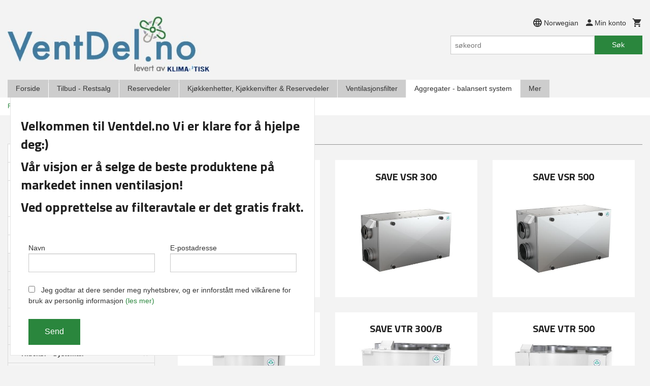

--- FILE ---
content_type: text/html
request_url: https://www.ventdel.no/butikk/ventilasjon-balansert-system/systemair-ekstra-utstyr
body_size: 24158
content:
<!DOCTYPE html>

<!--[if IE 7]>    <html class="lt-ie10 lt-ie9 lt-ie8 ie7 no-js flyout_menu" lang="no"> <![endif]-->
<!--[if IE 8]>    <html class="lt-ie10 lt-ie9 ie8 no-js flyout_menu" lang="no"> <![endif]-->
<!--[if IE 9]>    <html class="lt-ie10 ie9 no-js flyout_menu" lang="no"> <![endif]-->
<!--[if (gt IE 9)|!(IE)]><!--> <html class="no-js flyout_menu" lang="no"> <!--<![endif]-->

<head prefix="og: http://ogp.me/ns# fb: http://ogp.me/ns/fb# product: http://ogp.me/ns/product#">
    <meta http-equiv="Content-Type" content="text/html; charset=UTF-8">
    <meta http-equiv="X-UA-Compatible" content="IE=edge">
    
                    <title>Tilbehør - Systemair | Ventdel.no - din leverandør av ventilasjonsdeler </title>
        

    <meta name="description" content="en totalleverandør av ventilasjonsdeler , ventilasjonsfilter og reservedeler til ventilasjon ">

    <meta name="keywords" content="">

<meta name="csrf-token" content="1BMTVwlFAtf8S4zDoLOJcZpSwQSwOgEG6mIj4xDi">    <link rel="shortcut icon" href="/favicon.ico">
            <meta property="og:image" content="https://www.ventdel.no/assets/img/630/630/bilder_nettbutikk/7dd02125cf5555c4f37c622371b5b0aa-image.jpeg">
    <meta property="og:image:width" content="407">
    <meta property="og:image:height" content="124">


    <meta property="og:title" content="Tilbehør - Systemair">
<meta property="og:type" content="product.group">


    <meta property="og:description" content="en totalleverandør av ventilasjonsdeler , ventilasjonsfilter og reservedeler til ventilasjon ">

<meta property="og:url" content="https://www.ventdel.no/butikk/ventilasjon-balansert-system/systemair-ekstra-utstyr">
<meta property="og:site_name" content="Ventdel.no - din leverandør av ventilasjonsdeler ">
<meta property="og:locale" content="nb_NO"><!-- Pioneer scripts & style -->
<meta name="viewport" content="width=device-width, initial-scale=1.0, minimum-scale=1">
<!-- Android Lollipop theme support: http://updates.html5rocks.com/2014/11/Support-for-theme-color-in-Chrome-39-for-Android -->
<meta name="theme-color" content="#2A863D">

<link href="/assets/themes/essence/css/essence.compiled.css?ver=1568116293" rel="preload" as="style">
<link href="/assets/themes/essence/css/essence.compiled.css?ver=1568116293" rel="stylesheet" type="text/css">


<script type="text/javascript" src="/assets/js/modernizr.min-dev.js"></script>
<script>
    window.FEATURES = (function() {
        var list = {"16":1,"24ai":1,"24chat":1,"24nb":1,"api":1,"barcode_order":1,"batch_process":1,"blog":1,"boxpacker":1,"criteo":1,"customer_stock_notification":1,"dhl":1,"discount":1,"discount_marketing_link":1,"dropshipping":1,"facebook_dpa":1,"facebook_product_catalog":1,"fiken":1,"frontendfaq":1,"giftcard":1,"google_analytics_4":1,"google_shopping":1,"kelkoo":1,"klarna_b2b":1,"localization":1,"logistra_return_label":1,"mailmojo":1,"mega_menu":1,"modal_cart":1,"modal_cart_free_shipping_reminder":1,"modal_cart_products":1,"newsletter":1,"om2_multihandling":1,"pickuppoints":1,"pickuppoints_custom":1,"popup_module":1,"printnode":1,"product_bundles":1,"product_image_slider":1,"product_management_2":1,"product_management_2_customize_layout":1,"product_sorting":1,"reseller":1,"slider":1,"snapchat":1,"stock_reminders":1,"text":1,"thumb_attribute_connection":1,"tripletex":1,"two":1,"two_search_api":1,"update_price_on_attribute_change":1,"users":1,"vipps_express":1,"webshop":1};

        return {
            get: function(name) { return name in list; }
        };
    })();

    if (window.FEATURES.get('facebook_dpa')) {
                facebook_dpa_id = "2109886545964423";
            }

</script>

   

<script async src="https://client.24nettbutikk.chat/embed.js" data-chat-id="24Cxp95DJBRoyizTGPoqEZHw"></script><script>function chat(){(window.lvchtarr=window.lvchtarr||[]).push(arguments)}</script><script>chat('placement', 'bottom-right');</script><!-- Global site tag (gtag.js) - Google Analytics -->
<script type="text/plain" data-category="analytics" async src="https://www.googletagmanager.com/gtag/js?id=G-82S7M9N0KV"></script>
<script type="text/plain" data-category="analytics">
  window.dataLayer = window.dataLayer || [];
  function gtag(){dataLayer.push(arguments);}
  gtag('js', new Date());

      gtag('config', 'G-07VE60H5QB');
    gtag('config', 'G-82S7M9N0KV', {
      theme: 'essence',
      activeCheckout: 'checkout'
  });
</script>

<script>
    class Item {
        product = {};

        constructor(product) {
            this.product = product;
        }

        #setItemVariant() {
            this.product.item_variant = Array.from(document.querySelectorAll('div.product__attribute'))
                ?.reduce((previousValue, currentValue, currentIndex, array) => {
                    let selectOptions = Array.from(currentValue.children[1].children[0].children);

                    if (!selectOptions.some(option => option.tagName === 'OPTGROUP')) {
                        let attribute = currentValue.children[0].children[0].innerHTML;
                        let value = selectOptions.find(attributeValue => attributeValue.selected).innerHTML;

                        return previousValue += `${attribute}: ${value}${array.length && currentIndex !== array.length - 1 ? ', ' : ''}`;
                    }
                }, '');
        }

        #attachEventListeners() {
            document.querySelectorAll('select.js-attribute').forEach(selector => selector.addEventListener('change', () => this.#setItemVariant()));

            const buyProductButton = document.querySelector('button.js-product__buy-button');

            if (buyProductButton) {
                buyProductButton.addEventListener('click', () => {
                    gtag('event', 'add_to_cart', {
                        currency: 'NOK',
                        value: this.product.value,
                        items: [{ ...this.product, quantity: parseInt(document.getElementById('buy_count').value) }]
                    });
                });
            }

            const buyBundleButton = document.querySelector('button.js-bundle__buy-button');

            if (buyBundleButton) {
                buyBundleButton.addEventListener('click', () => {
                    gtag('event', 'add_to_cart', {
                        currency: 'NOK',
                        value: this.product.value,
                        items: [this.product]
                    });
                });
            }

            const wishListButton = document.querySelector('.product__wishlist-button:not(.disabled)');

            if (wishListButton) {
                wishListButton.addEventListener('click', () => {
                    gtag('event', 'add_to_wishlist', {
                        currency: 'NOK',
                        value: this.product.value,
                        items: [{ ...this.product, quantity: parseInt(document.getElementById('buy_count').value) }],
                    });
                });
            }
        }

        async initialize() {
            await this.#setItemVariant();
            this.#attachEventListeners();

            gtag('event', 'view_item', {
                currency: 'NOK',
                value: this.product.value,
                items: [this.product]
            });
        }
    }
</script>
<!-- Google Analytics -->
<script type="text/plain" data-category="analytics">

    (function (i, s, o, g, r, a, m) {
        i['GoogleAnalyticsObject'] = r;
        i[r] = i[r] || function () {
            (i[r].q = i[r].q || []).push(arguments)
        }, i[r].l = 1 * new Date();
        a = s.createElement(o),
            m = s.getElementsByTagName(o)[0];
        a.async = 1;
        a.src = g;
        m.parentNode.insertBefore(a, m)
    })(window, document, 'script', '//www.google-analytics.com/analytics.js', 'ga');

        ga('create', '', 'auto');
        
    ga('create', 'UA-24343184-8', 'auto', '24nb');

        ga('24nb.send', 'pageview');

    
        ga('send', 'pageview');

    
    
</script>
<div id="sincos-sc"></div>

<script>
    window.SERVER_DATA={"checkoutUrl":"checkout","cartFullHeight":1,"languageId":"1","currency":"NOK","usesFreeShippingReminder":false,"freeShippingCutoff":"890","useProductUpSell":true,"googleAnalytics4Enabled":true};
</script>
<script src="/js/slider-cart.js?v=b2cf874253b7a8c1bbe7f2dbd336acbb" type="text/javascript"></script>
<!-- TrustBox script --> 
<script type="text/javascript" src="//widget.trustpilot.com/bootstrap/v5/tp.widget.bootstrap.min.js" async></script> 
<!-- End Trustbox script -->

<!-- Global site tag (gtag.js) - Google Ads: 799160311 -->
<script async src="https://www.googletagmanager.com/gtag/js?id=AW-799160311"></script>
<script>
  window.dataLayer = window.dataLayer || [];
  function gtag(){dataLayer.push(arguments);}
  gtag('js', new Date());

  gtag('config', 'AW-799160311');
</script>

<!-- Google Tag Manager -->
<script>(function(w,d,s,l,i){w[l]=w[l]||[];w[l].push({'gtm.start':
new Date().getTime(),event:'gtm.js'});var f=d.getElementsByTagName(s)[0],
j=d.createElement(s),dl=l!='dataLayer'?'&l='+l:'';j.async=true;j.src=
'https://www.googletagmanager.com/gtm.js?id='+i+dl;f.parentNode.insertBefore(j,f);
})(window,document,'script','dataLayer','GTM-TFX2HX5');</script>
<!-- End Google Tag Manager -->




<link rel="stylesheet" href="/css/cookie_consent.css">
<script defer src="/js/cookie_consent.js"></script>
<script>
    window.dataLayer = window.dataLayer || [];
    function gtag(){dataLayer.push(arguments);}

    // Set default consent to 'denied' as a placeholder
    // Determine actual values based on your own requirements
    gtag('consent', 'default', {
        'ad_storage': 'denied',
        'ad_user_data': 'denied',
        'ad_personalization': 'denied',
        'analytics_storage': 'denied',
        'url_passthrough': 'denied'
    });

</script>

<script>

    window.addEventListener('load', function(){

        CookieConsent.run({
            cookie: {
                name: 'cookie_consent_cookie',
                domain: window.location.hostname,
                path: '/',
                expiresAfterDays: 30,
                sameSite: 'Lax'
            },
            disablePageInteraction: true,
            guiOptions: {
                consentModal: {
                    layout: 'box inline',
                    position: 'middle center',
                    equalWeightButtons: false,
                }
            },
            categories: {
                necessary: {
                    enabled: true,
                    readonly: true,
                },
                analytics: {},
                targeting: {}
            },
            language: {
                default: 'no',
                translations: {
                    no: {
                        consentModal: {
                            title: 'Vi bruker cookies!',
                            description: '<p>Vi benytter første- og tredjeparts cookies (informasjonskapsler).</p><br><br><p>Cookies bruker til: </p><br><ul style="padding-left:3px;"><li>Nødvendige funksjoner på nettsiden</li><li>Analyse og statistikk</li><li>Markedsføring som kan brukes for personlig tilpasning av annonser</li></ul><br><p>Velg “Godta alle” om du aksepterer vår bruk av cookie. Hvis du ønsker å endre på cookie-innstillingene, velg “La meg velge selv”.</p><br><p>Les mer om vår Cookie policy <a href="/side/cookies">her.</a></p>',
                            acceptAllBtn: 'Godta alle',
                            acceptNecessaryBtn: 'Godta kun nødvendige',
                            showPreferencesBtn: 'La meg velge selv',
                        },
                        preferencesModal: {
                            title: 'Innstillinger',
                            acceptAllBtn: 'Godta alle',
                            acceptNecessaryBtn: 'Godta kun nødvendige',
                            savePreferencesBtn: 'Lagre og godta innstillinger',
                            closeIconLabel: 'Lukk',
                            sections: [
                                {
                                    title: 'Bruk av cookies 📢',
                                    description: 'Vi bruker cookies for å sikre deg en optimal opplevelse i nettbutikken vår. Noen cookies er påkrevd for at nettbutikken skal fungere. Les mer om vår <a href="/side/sikkerhet_og_personvern" class="cc-link">personvernerklæring</a>.'
                                },
                                {
                                    title: 'Helt nødvendige cookies',
                                    description: 'Cookies som er helt nødvendig for at nettbutikken skal fungere. Man får ikke handlet i nettbutikken uten disse.',
                                },
                                {
                                    title: 'Cookies rundt analyse og oppsamling av statistikk',
                                    description: 'Cookie som lagrer anonym statistikk av besøkende i nettbutikken. Disse brukes av nettbutikkeier for å lære seg mer om hvem publikummet sitt er.',
                                    linkedCategory: 'analytics'
                                },
                                {
                                    title: 'Cookies rundt markedsføring og retargeting',
                                    description: 'Cookies som samler informasjon om din bruk av nettsiden slik at markedsføring kan tilpasses deg.',
                                    linkedCategory: 'targeting'
                                },
                                {
                                    title: 'Mer informasjon',
                                    description: 'Ved spørsmål om vår policy rundt cookies og dine valg, ta gjerne kontakt med oss på <a href="mailto:post@ventdel.no">post@ventdel.no</a>.'
                                }
                            ]
                        }
                    }
                }
            }
        });
    });
</script>

<script type="text/plain" data-category="targeting">
    window.dataLayer = window.dataLayer || [];
    function gtag(){ dataLayer.push(arguments); }
    gtag('consent', 'update', {
        'ad_storage': 'granted',
        'ad_user_data': 'granted',
        'ad_personalization': 'granted'
    });
</script>

<script type="text/plain" data-category="analytics">
    window.dataLayer = window.dataLayer || [];
    function gtag(){ dataLayer.push(arguments); }
    gtag('consent', 'update', {
        'analytics_storage': 'granted',
        'url_passthrough': 'granted'
    });
</script>

            <meta name="google-site-verification" content="DL465D__vqiWZvSo1VaznXaiEX6N8k9FrKeRj5C7AZE" /></head>

<body class="">

    <a href="#main-content" class="sr-only">Gå til innholdet</a>

<div id="outer-wrap">
    <div id="inner-wrap" class="content-wrapper">

                                        <header id="top" role="banner" class="header-row">
    <div id="logo-row" class="header-bg">
    <div class="row">
        <div class="small-5 medium-4 columns">
            <div id="logo" class="logo-wrapper">
    <a href="https://www.ventdel.no/" class="neutral-link">

        
            <span class="vertical-pos-helper"></span><img src="/bilder_diverse/5f697aedf2a49b69a5ad64ca9dcd49405f697aedf2a49b69a5ad64ca9dcd4940-image.jpeg" alt="en totalleverandør av ventilasjonsdeler , ventilasjonsfilter og reservedeler til ventilasjon " class="logo-img">

        
    </a>
</div>
        </div>
        <div class="small-7 medium-8 columns hide-for-print utilities">
            <div class="row">
                <div class="columns">
                    <ul class="nav--horizontal--right utils-nav" id="tools-nav">
                                                                                    <li class="utils-nav__item language-select">
                                    <form name="velg_spraak" method="post" class="setting__form" action="https://www.ventdel.no/butikk/ventilasjon-balansert-system/systemair-ekstra-utstyr">

    <a href="#language-show" id="language-close" class="setting__button neutral-link"><i class="icon-close"></i><span>Norwegian</span></a>
    <a href="#language-close" id="language-show" class="setting__button neutral-link"><i class="icon-language"></i><span>Norwegian</span></a>

    <div class="setting__select" id="language">
        <select name="velg_spraak" id="choose-langauge">
                            <option value="1" selected>Norwegian</option>
                            <option value="3">Swedish</option>
                            <option value="4">Danish</option>
                    </select>

        <input type="submit" value="Ok" class="button small primary-color-bg">
    </div>

</form>                                </li>
                                                                                                        <li class="utils-nav__item">
                            <a href="/konto" class="neutral-link setting__button">
                                <i class="icon icon-person icon-large"></i><span>Min konto</span>
                            </a>
                        </li>
                        <li class="utils-nav__item">
                            <div class="cart-and-checkout right ">
    <a href="https://www.ventdel.no/kasse" class="neutral-link cart-button cart-button--empty">
        <i class="icon-shopping-cart cart-button__icon icon-large"></i><span class="cart-button__text">Handlevogn</span>
        <span class="cart-button__quantity">0</span>
        <span class="cart-button__sum">0,00</span>
        <span class="cart-button__currency">NOK</span>
    </a>

    <a href="https://www.ventdel.no/kasse" class="button show-for-medium-up checkout-button call-to-action-color-bg">Kasse <i class="icon-chevron-right cart-icon icon-large"></i></a>
</div>                        </li>
                    </ul>
                </div>
            </div>
            <div class="row show-for-large-up">
                <div class="columns">
                    <div class="header__search__wrapper">
                        <form action="https://www.ventdel.no/search" accept-charset="UTF-8" method="get" class="js-product-search-form" autocomplete="off">    <div class="row collapse postfix-radius">
        <div class="small-9 columns product-search">
            
<input type="text" name="q" value="" id="search-box__input" tabindex="0" maxlength="80" class="inputfelt_sokproduktmarg" placeholder="søkeord"  />
    <input type="submit" class="search-box__submit button small primary-color-bg hidden"  value="Søk"/>


    <div class="js-product-search-results product-search-results is-hidden">
        <p class="js-product-search__no-hits product-search__no-hits is-hidden">Ingen treff</p>
        <div class="js-product-search__container product-search__container is-hidden"></div>
        <p class="js-product-search__extra-hits product-search__extra-hits is-hidden">
            <a href="#" class="themed-nav">&hellip;vis flere treff (<span class="js-product-search__num-extra-hits"></span>)</a>
        </p>
    </div>
        </div>
        <div class="small-3 columns">
            <button type="submit" tabindex="0" class="button postfix js-product-search-submit primary-color-bg">Søk</button>
        </div>
    </div>
</form>                    </div>
                </div>
            </div>
        </div>
    </div>
</div></header>

<nav id="nav-compact" class="navigation-bg main-nav nav-compact hide-for-large-up hide-for-print">
    <div class="row">
        <div class="columns">
            <ul class="main-nav__top-level">
                <li class="left main-nav__item level-0">
                    <a id="nav-open-btn" href="#nav"><i class="icon-menu icon-large"></i> Meny</a>
                </li>
                <li class="right main-nav__item level-0">
                        <form action="https://www.ventdel.no/search" accept-charset="UTF-8" method="get" class="search-box__container" autocomplete="off">        
<input type="text" name="q" value="" id="search-box__input--small" tabindex="0" maxlength="80" class="inputfelt_sokproduktmarg search-box__input" placeholder="søkeord"  />
    <input type="submit" class="search-box__submit button small primary-color-bg hidden"  value="Søk"/>

    <label for="search-box__input--small" class="search-box__label"><span class="icon-search icon-large"></span></label>
        <input type="submit" id="search-submit">
    </form>                </li>
            </ul>
        </div>
    </div>
</nav><nav id="nav" class="navigation-bg main-nav nav-offcanvas js-arrow-key-nav hide-for-print" role="navigation">
    <div class="block row">
        <div class="columns"> 
            <h2 class="block-title nav-offcanvas__title">Produkter</h2>
                        <ul id="main-menu" class="sm main-nav__list level-0" data-mer="Mer">
<li class="main-nav__item level-0"><a class="main-nav__frontpage-link" href="https://ventdel.no/">Forside</a></li><li class="main-nav__item level-0"><a href="/butikk/tilbud-restsalg" >Tilbud - Restsalg</a></li><li class="main-nav__item parent level-0"><a href="/butikk/reservedeler" >Reservedeler</a><ul class="main-nav__submenu level-1" data-mer="Mer">
<li class="main-nav__item parent level-1"><a href="/butikk/reservedeler/systemair-villavent-1" >Systemair / Villavent reservedeler </a><ul class="main-nav__submenu level-2" data-mer="Mer">
<li class="main-nav__item level-2"><a href="/butikk/reservedeler/systemair-villavent-1/balansert-ventilasjon" >Balansert ventilasjon - Reservedeler </a></li><li class="main-nav__item level-2"><a href="/butikk/reservedeler/systemair-villavent-1/avtrekk-ventilasjon" >Avtrekksventilasjon</a></li><li class="main-nav__item level-2"><a href="/butikk/reservedeler/systemair-villavent-1/stovsuger" >Sentralstøvsuger </a></li><li class="main-nav__item level-2"><a href="/butikk/reservedeler/systemair-villavent-1/kjokkenvifter" >Kjøkkenvifter</a></li></ul>
</li><li class="main-nav__item parent level-1"><a href="/butikk/reservedeler/flexit" >Flexit reservedeler </a><ul class="main-nav__submenu level-2" data-mer="Mer">
<li class="main-nav__item level-2"><a href="/butikk/reservedeler/flexit/avtrekk-ventilasjon-1" >Avtrekksventilasjon</a></li><li class="main-nav__item level-2"><a href="/butikk/reservedeler/flexit/balansert-ventilasjon-1" >Balansert ventilasjon - Reservedeler </a></li><li class="main-nav__item level-2"><a href="/butikk/reservedeler/flexit/sentralstovsuger" >Sentralstøvsuger </a></li><li class="main-nav__item level-2"><a href="/butikk/reservedeler/flexit/kjokkenvifter-1" >Kjøkkenvifter</a></li></ul>
</li><li class="main-nav__item level-1"><a href="/butikk/reservedeler/rego-komfovent-1" >Rego / Komfovent</a></li><li class="main-nav__item level-1"><a href="/butikk/reservedeler/nilan-1" >Nilan </a></li><li class="main-nav__item parent level-1"><a href="/butikk/reservedeler/ensy-1" >Ensy </a><ul class="main-nav__submenu level-2" data-mer="Mer">
<li class="main-nav__item level-2"><a href="/butikk/reservedeler/ensy-1/ensy-ahu-200" >Ensy AHU 200 </a></li><li class="main-nav__item level-2"><a href="/butikk/reservedeler/ensy-1/ensy-ahu-300" >Ensy AHU 300</a></li><li class="main-nav__item level-2"><a href="/butikk/reservedeler/ensy-1/ensy-ahu-300-himling" >Ensy AHU 300 Himling </a></li><li class="main-nav__item level-2"><a href="/butikk/reservedeler/ensy-1/ensy-ahu-350" >Ensy AHU 350</a></li><li class="main-nav__item level-2"><a href="/butikk/reservedeler/ensy-1/ensy-ahu-400" >Ensy AHU 400</a></li><li class="main-nav__item level-2"><a href="/butikk/reservedeler/ensy-1/ensy-ahu-400-himling" >Ensy AHU 400 Himling</a></li><li class="main-nav__item level-2"><a href="/butikk/reservedeler/ensy-1/ensy-ahu-700" >Ensy AHU 700</a></li></ul>
</li><li class="main-nav__item level-1"><a href="/butikk/reservedeler/genvex" >Genvex</a></li></ul>
</li><li class="main-nav__item parent level-0"><a href="/butikk/kjokkenhetter-kjokkenvifter" >Kjøkkenhetter, Kjøkkenvifter & Reservedeler</a><ul class="main-nav__submenu level-1" data-mer="Mer">
<li class="main-nav__item parent level-1"><a href="/butikk/kjokkenhetter-kjokkenvifter/til-balansert-ventilasjon" >Til balansert ventilasjon </a><ul class="main-nav__submenu level-2" data-mer="Mer">
<li class="main-nav__item level-2"><a href="/butikk/kjokkenhetter-kjokkenvifter/til-balansert-ventilasjon/festet-integrert-i-overskap-2" >Festet / Integrert i overskap</a></li><li class="main-nav__item level-2"><a href="/butikk/kjokkenhetter-kjokkenvifter/til-balansert-ventilasjon/vegg-modell-1" >Rettvegg </a></li><li class="main-nav__item level-2"><a href="/butikk/kjokkenhetter-kjokkenvifter/til-balansert-ventilasjon/fritthengende" >Fritthengende</a></li><li class="main-nav__item level-2"><a href="/butikk/kjokkenhetter-kjokkenvifter/til-balansert-ventilasjon/skrastilt-2" >Skråstilt </a></li><li class="main-nav__item level-2"><a href="/butikk/kjokkenhetter-kjokkenvifter/til-balansert-ventilasjon/intergrert-loft-nisje-2" >Intergrert loft / Nisje</a></li></ul>
</li><li class="main-nav__item parent level-1"><a href="/butikk/kjokkenhetter-kjokkenvifter/med-trafo-for-ekstern-vifte" >Med trafo for ekstern vifte (Villavent) (Sentralvent)</a><ul class="main-nav__submenu level-2" data-mer="Mer">
<li class="main-nav__item level-2"><a href="/butikk/kjokkenhetter-kjokkenvifter/med-trafo-for-ekstern-vifte/festet-integrert-i-overskap" >Festet / Integrert i overskap</a></li><li class="main-nav__item level-2"><a href="/butikk/kjokkenhetter-kjokkenvifter/med-trafo-for-ekstern-vifte/fritthengende-2" >Fritthengende </a></li><li class="main-nav__item level-2"><a href="/butikk/kjokkenhetter-kjokkenvifter/med-trafo-for-ekstern-vifte/vegg" >Vegg </a></li><li class="main-nav__item level-2"><a href="/butikk/kjokkenhetter-kjokkenvifter/med-trafo-for-ekstern-vifte/skrastilt-1" >Skråstilt </a></li><li class="main-nav__item level-2"><a href="/butikk/kjokkenhetter-kjokkenvifter/med-trafo-for-ekstern-vifte/intergrert-loft-nisje-1" >Intergrert loft / Nisje</a></li></ul>
</li><li class="main-nav__item parent level-1"><a href="/butikk/kjokkenhetter-kjokkenvifter/innebygd-vifte" >Innebygd vifte (Normalventilasjon)</a><ul class="main-nav__submenu level-2" data-mer="Mer">
<li class="main-nav__item level-2"><a href="/butikk/kjokkenhetter-kjokkenvifter/innebygd-vifte/festet-i-overskab" >Festet / Integrert i overskap</a></li><li class="main-nav__item level-2"><a href="/butikk/kjokkenhetter-kjokkenvifter/innebygd-vifte/vegg-montert" >Vegg montert  </a></li><li class="main-nav__item level-2"><a href="/butikk/kjokkenhetter-kjokkenvifter/innebygd-vifte/skrastilt" >Skråstilt </a></li><li class="main-nav__item level-2"><a href="/butikk/kjokkenhetter-kjokkenvifter/innebygd-vifte/intergrert-loft-nisje" >Intergrert loft / Nisje </a></li><li class="main-nav__item level-2"><a href="/butikk/kjokkenhetter-kjokkenvifter/innebygd-vifte/wirehengt" >Wirehengt</a></li><li class="main-nav__item level-2"><a href="/butikk/kjokkenhetter-kjokkenvifter/innebygd-vifte/fritthengende-1" >Fritthengende</a></li><li class="main-nav__item level-2"><a href="/butikk/kjokkenhetter-kjokkenvifter/innebygd-vifte/integrert-i-benkeplate" >Integrert i benkeplate </a></li><li class="main-nav__item level-2"><a href="/butikk/kjokkenhetter-kjokkenvifter/innebygd-vifte/integrert-i-platetopp" >Integrert i platetopp</a></li></ul>
</li><li class="main-nav__item parent level-1"><a href="/butikk/kjokkenhetter-kjokkenvifter/sentral-avtrekk-i-blokker" >Sentralavtrekk i blokker </a><ul class="main-nav__submenu level-2" data-mer="Mer">
<li class="main-nav__item level-2"><a href="/butikk/kjokkenhetter-kjokkenvifter/sentral-avtrekk-i-blokker/fritthengende-3" >Fritthengende </a></li><li class="main-nav__item level-2"><a href="/butikk/kjokkenhetter-kjokkenvifter/sentral-avtrekk-i-blokker/skrastilt-3" >Skråstilt </a></li><li class="main-nav__item level-2"><a href="/butikk/kjokkenhetter-kjokkenvifter/sentral-avtrekk-i-blokker/festet-integrert-i-overskap-3" >Festet / Integrert i overskap</a></li><li class="main-nav__item level-2"><a href="/butikk/kjokkenhetter-kjokkenvifter/sentral-avtrekk-i-blokker/vegg-montert-1" >Vegg montert</a></li><li class="main-nav__item level-2"><a href="/butikk/kjokkenhetter-kjokkenvifter/sentral-avtrekk-i-blokker/intergrert-loft-nisje-3" >Intergrert loft / Nisje</a></li></ul>
</li><li class="main-nav__item parent level-1"><a href="/butikk/kjokkenhetter-kjokkenvifter/styring-av-ekstern-ec-vifte" >Styring av ekstern EC vifte </a><ul class="main-nav__submenu level-2" data-mer="Mer">
<li class="main-nav__item level-2"><a href="/butikk/kjokkenhetter-kjokkenvifter/styring-av-ekstern-ec-vifte/festet-integrert-i-overskap-1" >Festet / Integrert i overskap</a></li></ul>
</li><li class="main-nav__item parent level-1"><a href="/butikk/kjokkenhetter-kjokkenvifter/eico-motor-tilbehor" >Eico motor / Tilbehør</a><ul class="main-nav__submenu level-2" data-mer="Mer">
<li class="main-nav__item level-2"><a href="/butikk/kjokkenhetter-kjokkenvifter/eico-motor-tilbehor/ekstern-motor-box" >Ekstern Motor / box </a></li><li class="main-nav__item level-2"><a href="/butikk/kjokkenhetter-kjokkenvifter/eico-motor-tilbehor/kull-filter-til-eico-faber" >Kull filter til Eico - Faber - Elica </a></li></ul>
</li><li class="main-nav__item level-1"><a href="/butikk/kjokkenhetter-kjokkenvifter/filter-til-kjokkenhetter" >Filter til kjøkkenhetter</a></li><li class="main-nav__item level-1"><a href="/butikk/kjokkenhetter-kjokkenvifter/motor-til-kjokken-ventilator" >Motor til kjøkken ventilator </a></li><li class="main-nav__item parent level-1"><a href="/butikk/kjokkenhetter-kjokkenvifter/reservedeler-kjokkenhetter" >Reservedeler Kjøkkenhetter </a><ul class="main-nav__submenu level-2" data-mer="Mer">
<li class="main-nav__item level-2"><a href="/butikk/kjokkenhetter-kjokkenvifter/reservedeler-kjokkenhetter/volum-hette-brasserie" >volum hette / Brasserie</a></li></ul>
</li><li class="main-nav__item level-1"><a href="/butikk/kjokkenhetter-kjokkenvifter/ekstra-utstyr" >Ekstra utstyr kjøkkenventilator</a></li></ul>
</li><li class="main-nav__item parent level-0"><a href="/butikk/ventilasjonsfilter" >Ventilasjonsfilter </a><ul class="main-nav__submenu level-1" data-mer="Mer">
<li class="main-nav__item parent level-1"><a href="/butikk/ventilasjonsfilter/systemair-villavent" >Systemair / Villavent ventilasjonsfilter </a><ul class="main-nav__submenu level-2" data-mer="Mer">
<li class="main-nav__item level-2"><a href="/butikk/ventilasjonsfilter/systemair-villavent/vr-modeller" >VR-Modeller</a></li><li class="main-nav__item level-2"><a href="/butikk/ventilasjonsfilter/systemair-villavent/vsr-vtr-modeller" >VSR / VTR Modeller </a></li><li class="main-nav__item level-2"><a href="/butikk/ventilasjonsfilter/systemair-villavent/vx-vvx-modeller" >VX / VVX Modeller </a></li><li class="main-nav__item level-2"><a href="/butikk/ventilasjonsfilter/systemair-villavent/vm-modeller" >VM-Modeller </a></li><li class="main-nav__item level-2"><a href="/butikk/ventilasjonsfilter/systemair-villavent/ventilasjonfilter-aktivt-kull" >Ventilasjonfilter aktivt Kull </a></li><li class="main-nav__item level-2"><a href="/butikk/ventilasjonsfilter/systemair-villavent/originale-filter" >Originale Filter</a></li><li class="main-nav__item level-2"><a href="/butikk/ventilasjonsfilter/systemair-villavent/filterboks-fgr" >Filterboks FGR</a></li><li class="main-nav__item level-2"><a href="/butikk/ventilasjonsfilter/systemair-villavent/filterboks-ffr" >Filterboks FFR</a></li><li class="main-nav__item level-2"><a href="/butikk/ventilasjonsfilter/systemair-villavent/systemair-bolig-filter-80" >Systemair Bolig filter 80%</a></li></ul>
</li><li class="main-nav__item parent level-1"><a href="/butikk/ventilasjonsfilter/flexit-1" >Flexit ventilasjonsfilter </a><ul class="main-nav__submenu level-2" data-mer="Mer">
<li class="main-nav__item level-2"><a href="/butikk/ventilasjonsfilter/flexit-1/flexit-bolig-filter" >Flexit bolig filter </a></li><li class="main-nav__item level-2"><a href="/butikk/ventilasjonsfilter/flexit-1/kull-filter-flexit-bolig" >Kull filter Flexit Bolig </a></li><li class="main-nav__item level-2"><a href="/butikk/ventilasjonsfilter/flexit-1/flexit-naering" >Flexit Proff / Næring </a></li><li class="main-nav__item level-2"><a href="/butikk/ventilasjonsfilter/flexit-1/flexit-originale-filter" >Flexit originale filter</a></li><li class="main-nav__item level-2"><a href="/butikk/ventilasjonsfilter/flexit-1/flexit-filter-romventilator" >Flexit filter romventilator</a></li><li class="main-nav__item level-2"><a href="/butikk/ventilasjonsfilter/flexit-1/flexit-bolig-filter-80" >Flexit Bolig filter 80%</a></li></ul>
</li><li class="main-nav__item level-1"><a href="/butikk/ventilasjonsfilter/swegon" >Swegon ventilasjonsfilter </a></li><li class="main-nav__item level-1"><a href="/butikk/ventilasjonsfilter/covent-bovent" >Covent / Bovent </a></li><li class="main-nav__item level-1"><a href="/butikk/ventilasjonsfilter/ensy" >Ensy ventilasjonsfilter </a></li><li class="main-nav__item parent level-1"><a href="/butikk/ventilasjonsfilter/exvent" >Exvent </a><ul class="main-nav__submenu level-2" data-mer="Mer">
<li class="main-nav__item level-2"><a href="/butikk/ventilasjonsfilter/exvent/exvent-bolig-filter" >Exvent bolig filter</a></li><li class="main-nav__item level-2"><a href="/butikk/ventilasjonsfilter/exvent/aktivt-kullfilter-exvent-bolig" >Aktivt Kullfilter Exvent Bolig</a></li></ul>
</li><li class="main-nav__item parent level-1"><a href="/butikk/ventilasjonsfilter/heru" >Heru </a><ul class="main-nav__submenu level-2" data-mer="Mer">
<li class="main-nav__item level-2"><a href="/butikk/ventilasjonsfilter/heru/standart-ventilasjonsfilter" >Standart ventilasjonsfilter Heru</a></li><li class="main-nav__item level-2"><a href="/butikk/ventilasjonsfilter/heru/filter-med-aktiv-kull" >Filter med aktivt kull </a></li></ul>
</li><li class="main-nav__item level-1"><a href="/butikk/ventilasjonsfilter/rego-komfovent" >Rego / Komfovent </a></li><li class="main-nav__item level-1"><a href="/butikk/ventilasjonsfilter/nilan" >Nilan</a></li><li class="main-nav__item level-1"><a href="/butikk/ventilasjonsfilter/airmaster" >Airmaster </a></li><li class="main-nav__item level-1"><a href="/butikk/ventilasjonsfilter/enervent" >Enervent </a></li><li class="main-nav__item level-1"><a href="/butikk/ventilasjonsfilter/genvex-1" >Genvex </a></li><li class="main-nav__item level-1"><a href="/butikk/ventilasjonsfilter/salda" >Salda </a></li><li class="main-nav__item level-1"><a href="/butikk/ventilasjonsfilter/vents" >Vents </a></li><li class="main-nav__item level-1"><a href="/butikk/ventilasjonsfilter/vallox" >Vallox </a></li><li class="main-nav__item level-1"><a href="/butikk/ventilasjonsfilter/nibe" >Nibe </a></li><li class="main-nav__item level-1"><a href="/butikk/ventilasjonsfilter/flaekt" >Fläkt</a></li><li class="main-nav__item level-1"><a href="/butikk/ventilasjonsfilter/comfortzone" >ComfortZone  </a></li><li class="main-nav__item parent level-1"><a href="/butikk/ventilasjonsfilter/proff-industri-anlegg" >Proff / Industri Anlegg </a><ul class="main-nav__submenu level-2" data-mer="Mer">
<li class="main-nav__item level-2"><a href="/butikk/ventilasjonsfilter/proff-industri-anlegg/standard-filter-epm1" >Standard Filter ePM1 </a></li><li class="main-nav__item level-2"><a href="/butikk/ventilasjonsfilter/proff-industri-anlegg/flexit-proff-naering" >Flexit Proff / Næring </a></li><li class="main-nav__item level-2"><a href="/butikk/ventilasjonsfilter/proff-industri-anlegg/kanalfilter-nisselue-filter" >Kanalfilter / Nisselue filter</a></li><li class="main-nav__item level-2"><a href="/butikk/ventilasjonsfilter/proff-industri-anlegg/lakkboks-filter-paintstop" >Lakkboks filter - PaintStop</a></li><li class="main-nav__item level-2"><a href="/butikk/ventilasjonsfilter/proff-industri-anlegg/kompakt-filter-v4-epm1-55" >Kompakt filter V4 ePM1 55%</a></li><li class="main-nav__item level-2"><a href="/butikk/ventilasjonsfilter/proff-industri-anlegg/kompaktfilter-v4-aktivt-kull" >Kompaktfilter V4 Aktivt kull</a></li><li class="main-nav__item level-2"><a href="/butikk/ventilasjonsfilter/proff-industri-anlegg/hepa-filter" >Hepa Filter</a></li></ul>
</li><li class="main-nav__item level-1"><a href="/butikk/ventilasjonsfilter/mitsubishi" >Mitsubishi </a></li></ul>
</li><li class="main-nav__item selected parent level-0"><a href="/butikk/ventilasjon-balansert-system" >Aggregater - balansert system </a><ul class="main-nav__submenu active level-1" data-mer="Mer">
<li class="main-nav__item selected_sibl parent level-1"><a href="/butikk/ventilasjon-balansert-system/nilan-ventilasjons-aggregater" >Nilan aggregater</a><ul class="main-nav__submenu level-2" data-mer="Mer">
<li class="main-nav__item level-2"><a href="/butikk/ventilasjon-balansert-system/nilan-ventilasjons-aggregater/ventilasjon-motstromsveksler" >Ventilasjon Motstrømsveksler</a></li><li class="main-nav__item level-2"><a href="/butikk/ventilasjon-balansert-system/nilan-ventilasjons-aggregater/ventilasjon-med-kjol-varme" >Ventilasjon med kjøl / varme</a></li><li class="main-nav__item level-2"><a href="/butikk/ventilasjon-balansert-system/nilan-ventilasjons-aggregater/tilbehor-nilan" >Tilbehør Nilan </a></li></ul>
</li><li class="main-nav__item selected_sibl level-1"><a href="/butikk/ventilasjon-balansert-system/systemair-villavent-2" >Systemair Villavent aggregater </a></li><li class="main-nav__item selected_sibl parent level-1"><a href="/butikk/ventilasjon-balansert-system/flexit-aggregater-og-tilbehor" >Flexit Aggregater & Tilbehør </a><ul class="main-nav__submenu level-2" data-mer="Mer">
<li class="main-nav__item level-2"><a href="/butikk/ventilasjon-balansert-system/flexit-aggregater-og-tilbehor/aggregater-fra-flexit" >Aggregater fra Flexit </a></li><li class="main-nav__item level-2"><a href="/butikk/ventilasjon-balansert-system/flexit-aggregater-og-tilbehor/flexit-tilbehor-styrepanel" >Flexit Tilbehør / Styrepanel</a></li></ul>
</li><li class="main-nav__item selected_sibl parent level-1"><a href="/butikk/ventilasjon-balansert-system/ensy-aggregater-tilbehor" >Ensy Aggregater & Tilbehør </a><ul class="main-nav__submenu level-2" data-mer="Mer">
<li class="main-nav__item level-2"><a href="/butikk/ventilasjon-balansert-system/ensy-aggregater-tilbehor/ahu-200-h-v" >AHU 200 H & V </a></li><li class="main-nav__item level-2"><a href="/butikk/ventilasjon-balansert-system/ensy-aggregater-tilbehor/ahu-200-k-slim" >AHU 200 K Slim</a></li><li class="main-nav__item level-2"><a href="/butikk/ventilasjon-balansert-system/ensy-aggregater-tilbehor/ahu-300-bh-bv" >AHU 300 BH & BV</a></li><li class="main-nav__item level-2"><a href="/butikk/ventilasjon-balansert-system/ensy-aggregater-tilbehor/ahu-300-himling" >AHU 300 Himling </a></li><li class="main-nav__item level-2"><a href="/butikk/ventilasjon-balansert-system/ensy-aggregater-tilbehor/ahu-350-bh-bv" >AHU 350 BH & BV</a></li><li class="main-nav__item level-2"><a href="/butikk/ventilasjon-balansert-system/ensy-aggregater-tilbehor/ahu-bh-bv" >AHU 400 BH & BV </a></li><li class="main-nav__item level-2"><a href="/butikk/ventilasjon-balansert-system/ensy-aggregater-tilbehor/ahu-400-himling-1" >AHU 400 Himling/1</a></li><li class="main-nav__item level-2"><a href="/butikk/ventilasjon-balansert-system/ensy-aggregater-tilbehor/inovent-ahu-550" >InoVent AHU 550</a></li><li class="main-nav__item level-2"><a href="/butikk/ventilasjon-balansert-system/ensy-aggregater-tilbehor/ahu-700-bh-1-bv-1" >AHU 700 BH/1 & BV/1</a></li><li class="main-nav__item level-2"><a href="/butikk/ventilasjon-balansert-system/ensy-aggregater-tilbehor/tilbehor" >Tilbehør Ensy </a></li></ul>
</li><li class="main-nav__item selected_sibl parent level-1"><a href="/butikk/ventilasjon-balansert-system/swegon-aggregater-tilbehor" >Swegon Aggregater & Tilbehør</a><ul class="main-nav__submenu level-2" data-mer="Mer">
<li class="main-nav__item level-2"><a href="/butikk/ventilasjon-balansert-system/swegon-aggregater-tilbehor/aggregater" >Aggregater </a></li><li class="main-nav__item level-2"><a href="/butikk/ventilasjon-balansert-system/swegon-aggregater-tilbehor/styrepanel-tilbehor" >Styrepanel & Tilbehør</a></li><li class="main-nav__item level-2"><a href="/butikk/ventilasjon-balansert-system/swegon-aggregater-tilbehor/tilbehor-aggregater" >Tilbehør aggregater</a></li></ul>
</li><li class="main-nav__item current selected_sibl parent level-1"><a href="/butikk/ventilasjon-balansert-system/systemair-ekstra-utstyr" >Tilbehør - Systemair</a><ul class="main-nav__submenu active level-2" data-mer="Mer">
<li class="main-nav__item selected_child level-2"><a href="/butikk/ventilasjon-balansert-system/systemair-ekstra-utstyr/save-vsr-150-b-19980-1" >SAVE VSR 150/B </a></li><li class="main-nav__item selected_child level-2"><a href="/butikk/ventilasjon-balansert-system/systemair-ekstra-utstyr/save-vsr-300" >SAVE VSR 300</a></li><li class="main-nav__item selected_child level-2"><a href="/butikk/ventilasjon-balansert-system/systemair-ekstra-utstyr/save-vsr-500" >SAVE VSR 500</a></li><li class="main-nav__item selected_child level-2"><a href="/butikk/ventilasjon-balansert-system/systemair-ekstra-utstyr/save-vtr200-b" >SAVE VTR 250/B</a></li><li class="main-nav__item selected_child level-2"><a href="/butikk/ventilasjon-balansert-system/systemair-ekstra-utstyr/save-vtr-300-b" >SAVE VTR 300/B</a></li><li class="main-nav__item selected_child level-2"><a href="/butikk/ventilasjon-balansert-system/systemair-ekstra-utstyr/save-vtr-500" >SAVE VTR 500</a></li><li class="main-nav__item selected_child level-2"><a href="/butikk/ventilasjon-balansert-system/systemair-ekstra-utstyr/save-vtr-150-k" >SAVE VTR 150/K</a></li><li class="main-nav__item selected_child level-2"><a href="/butikk/ventilasjon-balansert-system/systemair-ekstra-utstyr/save-vtr-700" >SAVE VTR 700</a></li><li class="main-nav__item selected_child level-2"><a href="/butikk/ventilasjon-balansert-system/systemair-ekstra-utstyr/save-vtr-100-b" >SAVE VTR 100/B</a></li><li class="main-nav__item selected_child level-2"><a href="/butikk/ventilasjon-balansert-system/systemair-ekstra-utstyr/save-vtr-150-b" >SAVE VTR 150/B</a></li></ul>
</li></ul>
</li><li class="main-nav__item parent level-0"><a href="/butikk/ventilasjon-avtrekk" >Avtrekksvifter - ventilasjon</a><ul class="main-nav__submenu level-1" data-mer="Mer">
<li class="main-nav__item level-1"><a href="/butikk/ventilasjon-avtrekk/styringer" >styringer </a></li><li class="main-nav__item parent level-1"><a href="/butikk/ventilasjon-avtrekk/systemair-vifter" >Systemair Vifter</a><ul class="main-nav__submenu level-2" data-mer="Mer">
<li class="main-nav__item level-2"><a href="/butikk/ventilasjon-avtrekk/systemair-vifter/bolig-vifter" >Bolig Vifter </a></li><li class="main-nav__item level-2"><a href="/butikk/ventilasjon-avtrekk/systemair-vifter/sirkulaere-kanalvifter-1" >Sirkulære kanalvifter</a></li><li class="main-nav__item level-2"><a href="/butikk/ventilasjon-avtrekk/systemair-vifter/takvifter" >Takvifter </a></li></ul>
</li><li class="main-nav__item parent level-1"><a href="/butikk/ventilasjon-avtrekk/flexit-vifter" >Flexit Vifter  </a><ul class="main-nav__submenu level-2" data-mer="Mer">
<li class="main-nav__item level-2"><a href="/butikk/ventilasjon-avtrekk/flexit-vifter/sentralavtrekksvifter-ec" >Sentralavtrekksvifter EC</a></li><li class="main-nav__item level-2"><a href="/butikk/ventilasjon-avtrekk/flexit-vifter/sentralavtrekksvifter" >Sentralavtrekksvifter </a></li><li class="main-nav__item level-2"><a href="/butikk/ventilasjon-avtrekk/flexit-vifter/styring-el-utstyr-flexit" >Styring & EL utstyr Flexit vifter</a></li><li class="main-nav__item level-2"><a href="/butikk/ventilasjon-avtrekk/flexit-vifter/kanalvifter-ec-1" >Kanalvifter EC</a></li><li class="main-nav__item level-2"><a href="/butikk/ventilasjon-avtrekk/flexit-vifter/kanalvifter-ac-1" >Kanalvifter AC</a></li><li class="main-nav__item level-2"><a href="/butikk/ventilasjon-avtrekk/flexit-vifter/kanalvifter-div" >Kanalvifter div</a></li></ul>
</li><li class="main-nav__item parent level-1"><a href="/butikk/ventilasjon-avtrekk/swegon-vifter" >Swegon - Vifter </a><ul class="main-nav__submenu level-2" data-mer="Mer">
<li class="main-nav__item level-2"><a href="/butikk/ventilasjon-avtrekk/swegon-vifter/bolig-vifter-1" >Bolig Vifter</a></li><li class="main-nav__item level-2"><a href="/butikk/ventilasjon-avtrekk/swegon-vifter/kanalvifter-ac" >Kanalvifter AC</a></li><li class="main-nav__item level-2"><a href="/butikk/ventilasjon-avtrekk/swegon-vifter/kanalvifter-ec" >Kanalvifter EC</a></li></ul>
</li></ul>
</li><li class="main-nav__item parent level-0"><a href="/butikk/ventilasjon-deler" >Ventiler - kanaler - utstyr</a><ul class="main-nav__submenu level-1" data-mer="Mer">
<li class="main-nav__item parent level-1"><a href="/butikk/ventilasjon-deler/ventiler" >Ventiler</a><ul class="main-nav__submenu level-2" data-mer="Mer">
<li class="main-nav__item level-2"><a href="/butikk/ventilasjon-deler/ventiler/avtrekks-ventiler" >Avtrekksventiler </a></li><li class="main-nav__item level-2"><a href="/butikk/ventilasjon-deler/ventiler/tilluft-ventiler" >Tilluftsventiler </a></li><li class="main-nav__item level-2"><a href="/butikk/ventilasjon-deler/ventiler/overstromsning-ventiler" >Overstrømningsventiler</a></li><li class="main-nav__item level-2"><a href="/butikk/ventilasjon-deler/ventiler/ventilramme-muffedimensjon" >Ventilramme (muffedimensjon)</a></li><li class="main-nav__item level-2"><a href="/butikk/ventilasjon-deler/ventiler/friskluftsventiler" >Friskluftsventiler </a></li></ul>
</li><li class="main-nav__item parent level-1"><a href="/butikk/ventilasjon-deler/spiro-deler" >Kanaler & deler </a><ul class="main-nav__submenu level-2" data-mer="Mer">
<li class="main-nav__item level-2"><a href="/butikk/ventilasjon-deler/spiro-deler/spirokanaler" >Spirokanaler</a></li><li class="main-nav__item level-2"><a href="/butikk/ventilasjon-deler/spiro-deler/zoom-kanaler" >Zoom kanaler</a></li><li class="main-nav__item level-2"><a href="/butikk/ventilasjon-deler/spiro-deler/fleksible-kanaler" >Fleksible kanaler</a></li><li class="main-nav__item level-2"><a href="/butikk/ventilasjon-deler/spiro-deler/veggkanal" >Veggkanal</a></li><li class="main-nav__item level-2"><a href="/butikk/ventilasjon-deler/spiro-deler/kanalkryssing" >Kanalkryssing</a></li><li class="main-nav__item level-2"><a href="/butikk/ventilasjon-deler/spiro-deler/isolasjonsstrompe" >Isolasjonsstrømpe</a></li><li class="main-nav__item level-2"><a href="/butikk/ventilasjon-deler/spiro-deler/brannspjeld" >Brannspjeld</a></li><li class="main-nav__item level-2"><a href="/butikk/ventilasjon-deler/spiro-deler/kanaldeler" >Kanaldeler</a></li><li class="main-nav__item level-2"><a href="/butikk/ventilasjon-deler/spiro-deler/lydfellekanal" >Lydfellekanal</a></li><li class="main-nav__item level-2"><a href="/butikk/ventilasjon-deler/spiro-deler/lyddempere" >Lyddempere for ettermontering </a></li><li class="main-nav__item level-2"><a href="/butikk/ventilasjon-deler/spiro-deler/skjotemateriell" >Monterings materiell</a></li><li class="main-nav__item level-2"><a href="/butikk/ventilasjon-deler/spiro-deler/lavtbyggende-o75mm-kanaler" >Lavtbyggende ø75mm kanaler</a></li><li class="main-nav__item level-2"><a href="/butikk/ventilasjon-deler/spiro-deler/lavtbyggende-o75mm-ventilfeste" >Lavtbyggende ø75mm Ventilfeste</a></li><li class="main-nav__item level-2"><a href="/butikk/ventilasjon-deler/spiro-deler/tettemansjetter-utstyr" >Tettemansjetter & Utstyr</a></li><li class="main-nav__item level-2"><a href="/butikk/ventilasjon-deler/spiro-deler/takhatt" >Takhatt</a></li></ul>
</li><li class="main-nav__item parent level-1"><a href="/butikk/ventilasjon-deler/rister-og-veggkapper-etc" >Rister og veggkapper etc.</a><ul class="main-nav__submenu level-2" data-mer="Mer">
<li class="main-nav__item level-2"><a href="/butikk/ventilasjon-deler/rister-og-veggkapper-etc/kombiboks" >Kombiboks </a></li><li class="main-nav__item level-2"><a href="/butikk/ventilasjon-deler/rister-og-veggkapper-etc/veggkapper-uten-netting" >Veggkapper uten netting</a></li><li class="main-nav__item level-2"><a href="/butikk/ventilasjon-deler/rister-og-veggkapper-etc/veggkapper-med-netting" >Veggkapper med netting </a></li><li class="main-nav__item level-2"><a href="/butikk/ventilasjon-deler/rister-og-veggkapper-etc/sjalusirister" >Sjalusirister / Ytterveggsrist</a></li><li class="main-nav__item level-2"><a href="/butikk/ventilasjon-deler/rister-og-veggkapper-etc/rister" >Rister</a></li></ul>
</li></ul>
</li><li class="main-nav__item parent level-0"><a href="/butikk/sentrall-stovsuger" >Sentralstøvsuger - Poser - Slanger & Munnstykker </a><ul class="main-nav__submenu level-1" data-mer="Mer">
<li class="main-nav__item level-1"><a href="/butikk/sentrall-stovsuger/sentalstovsuger-slanger" >Sentralstøvsuger </a></li><li class="main-nav__item level-1"><a href="/butikk/sentrall-stovsuger/filter-og-poser" >Filter & poser </a></li><li class="main-nav__item level-1"><a href="/butikk/sentrall-stovsuger/ror-sett-og-ror-deler" >Rørsett & rørdeler </a></li><li class="main-nav__item parent level-1"><a href="/butikk/sentrall-stovsuger/slangesett-munnstykker" >Slangesett & Munnstykker </a><ul class="main-nav__submenu level-2" data-mer="Mer">
<li class="main-nav__item level-2"><a href="/butikk/sentrall-stovsuger/slangesett-munnstykker/systemair-premium-1-deler" >Systemair villavent Premium 1 deler</a></li><li class="main-nav__item level-2"><a href="/butikk/sentrall-stovsuger/slangesett-munnstykker/komplett-slangesett" >Komplett slangesett sentralstøvsuger </a></li></ul>
</li></ul>
</li><li class="main-nav__item parent level-0"><a href="/butikk/varmepumper-tilbehor" >Varmepumper, Oppvarming & Kjøling </a><ul class="main-nav__submenu level-1" data-mer="Mer">
<li class="main-nav__item level-1"><a href="/butikk/varmepumper-tilbehor/toshiba-varmepumper" >Toshiba Varmepumper </a></li><li class="main-nav__item level-1"><a href="/butikk/varmepumper-tilbehor/gree-varmepumper" >Gree Varmepumper </a></li><li class="main-nav__item level-1"><a href="/butikk/varmepumper-tilbehor/panasonic-varmepumper" >Panasonic Varmepumper</a></li><li class="main-nav__item level-1"><a href="/butikk/varmepumper-tilbehor/samsung-varmepumper" >Samsung Varmepumper </a></li><li class="main-nav__item level-1"><a href="/butikk/varmepumper-tilbehor/varmepumpe-tilbehor" >Tilbehør til varmepumper</a></li><li class="main-nav__item level-1"><a href="/butikk/varmepumper-tilbehor/vinskap-kjoler" >Vinskap / Kjøler </a></li></ul>
</li><li class="main-nav__item parent level-0"><a href="/butikk/luftbehandling-avfuktning" >Luftbehandling & Avfuktning </a><ul class="main-nav__submenu level-1" data-mer="Mer">
<li class="main-nav__item level-1"><a href="/butikk/luftbehandling-avfuktning/handtorker" >Håndtørker </a></li><li class="main-nav__item level-1"><a href="/butikk/luftbehandling-avfuktning/baderomsvifter" >Baderomsvifter</a></li></ul>
</li><li class="main-nav__item level-0"><a href="/butikk/romventilasjon-minivent" >Romventilasjon - Minivent </a></li></ul>
        </div>
    </div>

            <a class="main-nav__close-btn exit-off-canvas" id="nav-close-btn" href="#top">Lukk <i class="icon-chevron-right icon-large"></i></a>
    </nav>
    <div class="breadcrumbs-bg">
        <div class="row">
            <div class="columns">
                <ul class="breadcrumbs" itemscope itemtype="http://schema.org/BreadcrumbList"><li class="breadcrumbs__item breadcrumbs__home"><a href="https://www.ventdel.no/">Forside</a></li><li class="breadcrumbs__item" itemprop="itemListElement" itemscope itemtype="http://schema.org/ListItem"><a itemtype="http://schema.org/Thing" itemprop="item" href="https://www.ventdel.no/butikk/ventilasjon-balansert-system"><span itemprop="name">Aggregater - balansert system </span></a> <meta itemprop="position" content="1" /></li><li class="breadcrumbs__item current" itemprop="itemListElement" itemscope itemtype="http://schema.org/ListItem"><span><span itemprop="name">Tilbehør - Systemair</span></span><meta itemtype="http://schema.org/Thing" content="https://www.ventdel.no/butikk/ventilasjon-balansert-system/systemair-ekstra-utstyr" itemprop="item"><meta itemprop="position" content="2" /></li><meta itemprop="numberOfItems" content="2"><meta itemprop="itemListOrder" content="Ascending"></ul>
            </div>
        </div>
    </div>
                <div id="main" class="main-content">
    <div class="row">
        <div class="columns">
            <div id="main-content" class="body-bg" tabindex="-1">
                <div class="row">
    <div class="columns show-for-large-up large-3 sidebar">
        <div class="block">
    <div class="block__box">
    
        <div class="block__box__headline-wrapper">
            <h3 class="block__box__headline nav-side__header">Kategorier</h3>
        </div>
        
        <nav role="navigation" class="nav-side block__box__content">
            <ul id="splitmenu" class="toggle_panel flyout level-0" data-mer="Mer">
<li class="block-nav__item neutral-link level-0"><a href="/butikk/tilbud-restsalg" >Tilbud - Restsalg</a></li><li class="block-nav__item neutral-link parent level-0"><a href="/butikk/reservedeler" >Reservedeler</a><span class="js-toggle-visibility  main-nav__toggle" data-toggle="#splitmenu #submenu_152"></span><ul id="submenu_152" class="block-nav__submenu level-1" data-mer="Mer">
<li class="block-nav__item neutral-link parent level-1"><a href="/butikk/reservedeler/systemair-villavent-1" >Systemair / Villavent reservedeler </a><span class="js-toggle-visibility  main-nav__toggle" data-toggle="#submenu_152 #submenu_167"></span><ul id="submenu_167" class="block-nav__submenu level-2" data-mer="Mer">
<li class="block-nav__item neutral-link parent level-2"><a href="/butikk/reservedeler/systemair-villavent-1/balansert-ventilasjon" >Balansert ventilasjon - Reservedeler </a><span class="js-toggle-visibility  main-nav__toggle" data-toggle="#submenu_167 #submenu_169"></span><ul id="submenu_169" class="block-nav__submenu level-3" data-mer="Mer">
<li class="block-nav__item neutral-link parent level-3"><a href="/butikk/reservedeler/systemair-villavent-1/balansert-ventilasjon/vegg-modell" >Veggmodell </a><span class="js-toggle-visibility  main-nav__toggle" data-toggle="#submenu_169 #submenu_183"></span><ul id="submenu_183" class="block-nav__submenu level-4" data-mer="Mer">
<li class="block-nav__item neutral-link parent level-4"><a href="/butikk/reservedeler/systemair-villavent-1/balansert-ventilasjon/vegg-modell/modell-med-krydsveksler" >Modell med kryssveksler</a><span class="js-toggle-visibility  main-nav__toggle" data-toggle="#submenu_183 #submenu_192"></span><ul id="submenu_192" class="block-nav__submenu level-5" data-mer="Mer">
<li class="block-nav__item neutral-link level-5"><a href="/butikk/reservedeler/systemair-villavent-1/balansert-ventilasjon/vegg-modell/modell-med-krydsveksler/vx-400-ev-b-aggregat-11-13" >VX-400 EV/B Aggregat (11/13)</a></li><li class="block-nav__item neutral-link level-5"><a href="/butikk/reservedeler/systemair-villavent-1/balansert-ventilasjon/vegg-modell/modell-med-krydsveksler/vvx-400-tv-p-h-aggregat" >VVX-400 TV/P-H aggregat</a></li><li class="block-nav__item neutral-link level-5"><a href="/butikk/reservedeler/systemair-villavent-1/balansert-ventilasjon/vegg-modell/modell-med-krydsveksler/vm-400-ev-aggregat" >VM-400 EV Aggregat</a></li><li class="block-nav__item neutral-link level-5"><a href="/butikk/reservedeler/systemair-villavent-1/balansert-ventilasjon/vegg-modell/modell-med-krydsveksler/vvx-500-tfv-v-aggregat" >VX / VVX-500 </a></li><li class="block-nav__item neutral-link level-5"><a href="/butikk/reservedeler/systemair-villavent-1/balansert-ventilasjon/vegg-modell/modell-med-krydsveksler/vvx-700-tfv-v-aggregat" >VX / VVX-700 </a></li><li class="block-nav__item neutral-link level-5"><a href="/butikk/reservedeler/systemair-villavent-1/balansert-ventilasjon/vegg-modell/modell-med-krydsveksler/vx-250-tv-p-aggregat-11-13" >VX-250 TV/P Aggregat (11/13)</a></li><li class="block-nav__item neutral-link level-5"><a href="/butikk/reservedeler/systemair-villavent-1/balansert-ventilasjon/vegg-modell/modell-med-krydsveksler/vvx-200-2-combini-boosty-aggr" >VVX-200/2 Combini Boosty aggr.</a></li><li class="block-nav__item neutral-link level-5"><a href="/butikk/reservedeler/systemair-villavent-1/balansert-ventilasjon/vegg-modell/modell-med-krydsveksler/vvx-200" >VVX-200 TV/P</a></li><li class="block-nav__item neutral-link level-5"><a href="/butikk/reservedeler/systemair-villavent-1/balansert-ventilasjon/vegg-modell/modell-med-krydsveksler/vx-400-ev" >VX-400 EV</a></li></ul>
</li><li class="block-nav__item neutral-link parent level-4"><a href="/butikk/reservedeler/systemair-villavent-1/balansert-ventilasjon/vegg-modell/roterende-varmeveksler" >Roterende varmeveksler</a><span class="js-toggle-visibility  main-nav__toggle" data-toggle="#submenu_183 #submenu_193"></span><ul id="submenu_193" class="block-nav__submenu level-5" data-mer="Mer">
<li class="block-nav__item neutral-link parent level-5"><a href="/butikk/reservedeler/systemair-villavent-1/balansert-ventilasjon/vegg-modell/roterende-varmeveksler/vr-serien" >VR Serien </a><span class="js-toggle-visibility  main-nav__toggle" data-toggle="#submenu_193 #submenu_214"></span><ul id="submenu_214" class="block-nav__submenu level-6" data-mer="Mer">
<li class="block-nav__item neutral-link level-6"><a href="/butikk/reservedeler/systemair-villavent-1/balansert-ventilasjon/vegg-modell/roterende-varmeveksler/vr-serien/vr-300-tk-b" >VR 300 TK/B </a></li><li class="block-nav__item neutral-link level-6"><a href="/butikk/reservedeler/systemair-villavent-1/balansert-ventilasjon/vegg-modell/roterende-varmeveksler/vr-serien/vr-300-ecv-b" >VR 300 ECV/B </a></li><li class="block-nav__item neutral-link level-6"><a href="/butikk/reservedeler/systemair-villavent-1/balansert-ventilasjon/vegg-modell/roterende-varmeveksler/vr-serien/vr-400-dcv-b-ev-ec" >VR 400 DCV/B EV/EC </a></li><li class="block-nav__item neutral-link level-6"><a href="/butikk/reservedeler/systemair-villavent-1/balansert-ventilasjon/vegg-modell/roterende-varmeveksler/vr-serien/vr-400-ev-ev-b" >VR 400 EV- EV/B</a></li><li class="block-nav__item neutral-link level-6"><a href="/butikk/reservedeler/systemair-villavent-1/balansert-ventilasjon/vegg-modell/roterende-varmeveksler/vr-serien/vr-700-ev" >VR 700 EV</a></li><li class="block-nav__item neutral-link level-6"><a href="/butikk/reservedeler/systemair-villavent-1/balansert-ventilasjon/vegg-modell/roterende-varmeveksler/vr-serien/vr-700-dcv" >VR 700 DCV</a></li></ul>
</li><li class="block-nav__item neutral-link parent level-5"><a href="/butikk/reservedeler/systemair-villavent-1/balansert-ventilasjon/vegg-modell/roterende-varmeveksler/vtr-serien" >VTR Serien </a><span class="js-toggle-visibility  main-nav__toggle" data-toggle="#submenu_193 #submenu_215"></span><ul id="submenu_215" class="block-nav__submenu level-6" data-mer="Mer">
<li class="block-nav__item neutral-link level-6"><a href="/butikk/reservedeler/systemair-villavent-1/balansert-ventilasjon/vegg-modell/roterende-varmeveksler/vtr-serien/vtr-200-b" >VTR 200/B</a></li><li class="block-nav__item neutral-link level-6"><a href="/butikk/reservedeler/systemair-villavent-1/balansert-ventilasjon/vegg-modell/roterende-varmeveksler/vtr-serien/vtr-200-b-nye-rotormotor" >VTR 200/B Nye rotormotor</a></li><li class="block-nav__item neutral-link level-6"><a href="/butikk/reservedeler/systemair-villavent-1/balansert-ventilasjon/vegg-modell/roterende-varmeveksler/vtr-serien/save-vtr-250-b" >SAVE VTR 250/B</a></li><li class="block-nav__item neutral-link level-6"><a href="/butikk/reservedeler/systemair-villavent-1/balansert-ventilasjon/vegg-modell/roterende-varmeveksler/vtr-serien/vtr-300-b" >VTR 300/B</a></li><li class="block-nav__item neutral-link level-6"><a href="/butikk/reservedeler/systemair-villavent-1/balansert-ventilasjon/vegg-modell/roterende-varmeveksler/vtr-serien/vtr-300-b-nye-rotormotor" >VTR 300/B Nye rotormotor</a></li><li class="block-nav__item neutral-link level-6"><a href="/butikk/reservedeler/systemair-villavent-1/balansert-ventilasjon/vegg-modell/roterende-varmeveksler/vtr-serien/vtr-500" >VTR 500</a></li><li class="block-nav__item neutral-link level-6"><a href="/butikk/reservedeler/systemair-villavent-1/balansert-ventilasjon/vegg-modell/roterende-varmeveksler/vtr-serien/vtr-500-nye-rotormotor" >VTR 500 Nye rotormotor</a></li></ul>
</li></ul>
</li></ul>
</li><li class="block-nav__item neutral-link parent level-3"><a href="/butikk/reservedeler/systemair-villavent-1/balansert-ventilasjon/loft-modell" >Loftmodell</a><span class="js-toggle-visibility  main-nav__toggle" data-toggle="#submenu_169 #submenu_184"></span><ul id="submenu_184" class="block-nav__submenu level-4" data-mer="Mer">
<li class="block-nav__item neutral-link parent level-4"><a href="/butikk/reservedeler/systemair-villavent-1/balansert-ventilasjon/loft-modell/modell-med-kryssveksler" >Modell med kryssveksler</a><span class="js-toggle-visibility  main-nav__toggle" data-toggle="#submenu_184 #submenu_226"></span><ul id="submenu_226" class="block-nav__submenu level-5" data-mer="Mer">
<li class="block-nav__item neutral-link level-5"><a href="/butikk/reservedeler/systemair-villavent-1/balansert-ventilasjon/loft-modell/modell-med-kryssveksler/vvx-700-modeller" >vvx 700 modeller </a></li><li class="block-nav__item neutral-link level-5"><a href="/butikk/reservedeler/systemair-villavent-1/balansert-ventilasjon/loft-modell/modell-med-kryssveksler/vvx-500-modeller" >vvx 500 Modeller </a></li><li class="block-nav__item neutral-link level-5"><a href="/butikk/reservedeler/systemair-villavent-1/balansert-ventilasjon/loft-modell/modell-med-kryssveksler/vvx-400-modeller" >vvx 400 Modeller </a></li></ul>
</li><li class="block-nav__item neutral-link parent level-4"><a href="/butikk/reservedeler/systemair-villavent-1/balansert-ventilasjon/loft-modell/roterende-varmeveksler-1" >Roterende Varmeveksler</a><span class="js-toggle-visibility  main-nav__toggle" data-toggle="#submenu_184 #submenu_227"></span><ul id="submenu_227" class="block-nav__submenu level-5" data-mer="Mer">
<li class="block-nav__item neutral-link parent level-5"><a href="/butikk/reservedeler/systemair-villavent-1/balansert-ventilasjon/loft-modell/roterende-varmeveksler-1/vr-serien-1" >VR Serien - Reservedeler </a><span class="js-toggle-visibility  main-nav__toggle" data-toggle="#submenu_227 #submenu_228"></span><ul id="submenu_228" class="block-nav__submenu level-6" data-mer="Mer">
<li class="block-nav__item neutral-link level-6"><a href="/butikk/reservedeler/systemair-villavent-1/balansert-ventilasjon/loft-modell/roterende-varmeveksler-1/vr-serien-1/vr-400-e" >VR 400 E </a></li><li class="block-nav__item neutral-link level-6"><a href="/butikk/reservedeler/systemair-villavent-1/balansert-ventilasjon/loft-modell/roterende-varmeveksler-1/vr-serien-1/vr-400-dc" >VR 400 DC</a></li><li class="block-nav__item neutral-link level-6"><a href="/butikk/reservedeler/systemair-villavent-1/balansert-ventilasjon/loft-modell/roterende-varmeveksler-1/vr-serien-1/vr-700-dc" >VR 700 DC</a></li><li class="block-nav__item neutral-link level-6"><a href="/butikk/reservedeler/systemair-villavent-1/balansert-ventilasjon/loft-modell/roterende-varmeveksler-1/vr-serien-1/vr-700-e" >VR 700 E</a></li></ul>
</li><li class="block-nav__item neutral-link parent level-5"><a href="/butikk/reservedeler/systemair-villavent-1/balansert-ventilasjon/loft-modell/roterende-varmeveksler-1/vsr-serien" >VSR Serien - Reservedeler </a><span class="js-toggle-visibility  main-nav__toggle" data-toggle="#submenu_227 #submenu_229"></span><ul id="submenu_229" class="block-nav__submenu level-6" data-mer="Mer">
<li class="block-nav__item neutral-link level-6"><a href="/butikk/reservedeler/systemair-villavent-1/balansert-ventilasjon/loft-modell/roterende-varmeveksler-1/vsr-serien/vsr-300" >VSR 300</a></li><li class="block-nav__item neutral-link level-6"><a href="/butikk/reservedeler/systemair-villavent-1/balansert-ventilasjon/loft-modell/roterende-varmeveksler-1/vsr-serien/vsr-500" >VSR 500</a></li><li class="block-nav__item neutral-link level-6"><a href="/butikk/reservedeler/systemair-villavent-1/balansert-ventilasjon/loft-modell/roterende-varmeveksler-1/vsr-serien/vsr-500-nye-rotormotor" >VSR 500 Nye rotormotor </a></li><li class="block-nav__item neutral-link level-6"><a href="/butikk/reservedeler/systemair-villavent-1/balansert-ventilasjon/loft-modell/roterende-varmeveksler-1/vsr-serien/vsr-300-nye-rotormotor" >VSR 300 Nye rotormotor</a></li></ul>
</li></ul>
</li></ul>
</li><li class="block-nav__item neutral-link parent level-3"><a href="/butikk/reservedeler/systemair-villavent-1/balansert-ventilasjon/himlings-modell" >Himlingsmodell </a><span class="js-toggle-visibility  main-nav__toggle" data-toggle="#submenu_169 #submenu_185"></span><ul id="submenu_185" class="block-nav__submenu level-4" data-mer="Mer">
<li class="block-nav__item neutral-link level-4"><a href="/butikk/reservedeler/systemair-villavent-1/balansert-ventilasjon/himlings-modell/vr-250-ech-b" >VR 250 ECH/B  produkt nr. 12536</a></li><li class="block-nav__item neutral-link level-4"><a href="/butikk/reservedeler/systemair-villavent-1/balansert-ventilasjon/himlings-modell/vr-250-eh-b-h-rec-unit-12434" >VR 250 EH/B H rec.unit  12434</a></li><li class="block-nav__item neutral-link level-4"><a href="/butikk/reservedeler/systemair-villavent-1/balansert-ventilasjon/himlings-modell/vr-250-eh-b-3-aggregat-12446" >VR-250 EH/B /3 Aggregat  12446</a></li><li class="block-nav__item neutral-link level-4"><a href="/butikk/reservedeler/systemair-villavent-1/balansert-ventilasjon/himlings-modell/vvx-200-tv-p-aggregat-1838" >VVX-200 TV/P Aggregat 1838</a></li><li class="block-nav__item neutral-link level-4"><a href="/butikk/reservedeler/systemair-villavent-1/balansert-ventilasjon/himlings-modell/save-vsr-150-b-19980" >SAVE VSR 150/B 19980 / 79205</a></li></ul>
</li><li class="block-nav__item neutral-link parent level-3"><a href="/butikk/reservedeler/systemair-villavent-1/balansert-ventilasjon/kjokken-modell" >Kjøkkenmodell </a><span class="js-toggle-visibility  main-nav__toggle" data-toggle="#submenu_169 #submenu_186"></span><ul id="submenu_186" class="block-nav__submenu level-4" data-mer="Mer">
<li class="block-nav__item neutral-link level-4"><a href="/butikk/reservedeler/systemair-villavent-1/balansert-ventilasjon/kjokken-modell/vtr-150-k" >VTR 150/K før okt.2016</a></li></ul>
</li></ul>
</li><li class="block-nav__item neutral-link parent level-2"><a href="/butikk/reservedeler/systemair-villavent-1/avtrekk-ventilasjon" >Avtrekksventilasjon</a><span class="js-toggle-visibility  main-nav__toggle" data-toggle="#submenu_167 #submenu_170"></span><ul id="submenu_170" class="block-nav__submenu level-3" data-mer="Mer">
<li class="block-nav__item neutral-link level-3"><a href="/butikk/reservedeler/systemair-villavent-1/avtrekk-ventilasjon/kfb140l-skap-krydderhyllevifte" >KFB140L Skap / Krydderhyllevifte</a></li><li class="block-nav__item neutral-link level-3"><a href="/butikk/reservedeler/systemair-villavent-1/avtrekk-ventilasjon/kfb140s-skap-krydderhyllevifte" >KFB140S Skap / Krydderhyllevifte</a></li><li class="block-nav__item neutral-link level-3"><a href="/butikk/reservedeler/systemair-villavent-1/avtrekk-ventilasjon/vv-450-k-s-l" >VV-450 K / S / L </a></li><li class="block-nav__item neutral-link parent level-3"><a href="/butikk/reservedeler/systemair-villavent-1/avtrekk-ventilasjon/tsl-2-a-duo-avtr-v-m-kj-h" >TSL-2/A Duo avtr.v. m/kj.h  </a><span class="js-toggle-visibility  main-nav__toggle" data-toggle="#submenu_170 #submenu_181"></span><ul id="submenu_181" class="block-nav__submenu level-4" data-mer="Mer">
<li class="block-nav__item neutral-link level-4"><a href="/butikk/reservedeler/systemair-villavent-1/avtrekk-ventilasjon/tsl-2-a-duo-avtr-v-m-kj-h/vare-nr-12015" >vare nr. 12015</a></li><li class="block-nav__item neutral-link level-4"><a href="/butikk/reservedeler/systemair-villavent-1/avtrekk-ventilasjon/tsl-2-a-duo-avtr-v-m-kj-h/vare-nr-18624" >vare nr. 18624</a></li></ul>
</li><li class="block-nav__item neutral-link level-3"><a href="/butikk/reservedeler/systemair-villavent-1/avtrekk-ventilasjon/vg-7" >VG 7 </a></li><li class="block-nav__item neutral-link level-3"><a href="/butikk/reservedeler/systemair-villavent-1/avtrekk-ventilasjon/rund-vg-vifte" >Rund modell Villavent VG-avtrekksvifte </a></li></ul>
</li><li class="block-nav__item neutral-link parent level-2"><a href="/butikk/reservedeler/systemair-villavent-1/stovsuger" >Sentralstøvsuger </a><span class="js-toggle-visibility  main-nav__toggle" data-toggle="#submenu_167 #submenu_171"></span><ul id="submenu_171" class="block-nav__submenu level-3" data-mer="Mer">
<li class="block-nav__item neutral-link level-3"><a href="/butikk/reservedeler/systemair-villavent-1/stovsuger/v20-v30" >V20 / V30  </a></li><li class="block-nav__item neutral-link level-3"><a href="/butikk/reservedeler/systemair-villavent-1/stovsuger/v10" >V10 </a></li><li class="block-nav__item neutral-link level-3"><a href="/butikk/reservedeler/systemair-villavent-1/stovsuger/s-1400" >S 1400</a></li><li class="block-nav__item neutral-link level-3"><a href="/butikk/reservedeler/systemair-villavent-1/stovsuger/s-1100" >S 1100</a></li><li class="block-nav__item neutral-link level-3"><a href="/butikk/reservedeler/systemair-villavent-1/stovsuger/s-1350" >S 1350</a></li><li class="block-nav__item neutral-link level-3"><a href="/butikk/reservedeler/systemair-villavent-1/stovsuger/s-2700" >S 2700</a></li><li class="block-nav__item neutral-link level-3"><a href="/butikk/reservedeler/systemair-villavent-1/stovsuger/systemair-villavent-premium-2" >Systemair villavent Premium 2 slangesett</a></li></ul>
</li><li class="block-nav__item neutral-link parent level-2"><a href="/butikk/reservedeler/systemair-villavent-1/kjokkenvifter" >Kjøkkenvifter</a><span class="js-toggle-visibility  main-nav__toggle" data-toggle="#submenu_167 #submenu_471"></span><ul id="submenu_471" class="block-nav__submenu level-3" data-mer="Mer">
<li class="block-nav__item neutral-link parent level-3"><a href="/butikk/reservedeler/systemair-villavent-1/kjokkenvifter/uten-motor" >Uten motor</a><span class="js-toggle-visibility  main-nav__toggle" data-toggle="#submenu_471 #submenu_473"></span><ul id="submenu_473" class="block-nav__submenu level-4" data-mer="Mer">
<li class="block-nav__item neutral-link level-4"><a href="/butikk/reservedeler/systemair-villavent-1/kjokkenvifter/uten-motor/490" >490</a></li></ul>
</li><li class="block-nav__item neutral-link parent level-3"><a href="/butikk/reservedeler/systemair-villavent-1/kjokkenvifter/med-motor" >Med motor </a><span class="js-toggle-visibility  main-nav__toggle" data-toggle="#submenu_471 #submenu_472"></span><ul id="submenu_472" class="block-nav__submenu level-4" data-mer="Mer">
<li class="block-nav__item neutral-link level-4"><a href="/butikk/reservedeler/systemair-villavent-1/kjokkenvifter/med-motor/420-slimline" >420 slimline </a></li><li class="block-nav__item neutral-link level-4"><a href="/butikk/reservedeler/systemair-villavent-1/kjokkenvifter/med-motor/400-innbygg" >400 innbygg</a></li><li class="block-nav__item neutral-link level-4"><a href="/butikk/reservedeler/systemair-villavent-1/kjokkenvifter/med-motor/210-hvit" >210 Hvit  </a></li><li class="block-nav__item neutral-link level-4"><a href="/butikk/reservedeler/systemair-villavent-1/kjokkenvifter/med-motor/210-stal" >210 Stål </a></li></ul>
</li></ul>
</li></ul>
</li><li class="block-nav__item neutral-link parent level-1"><a href="/butikk/reservedeler/flexit" >Flexit reservedeler </a><span class="js-toggle-visibility  main-nav__toggle" data-toggle="#submenu_152 #submenu_168"></span><ul id="submenu_168" class="block-nav__submenu level-2" data-mer="Mer">
<li class="block-nav__item neutral-link parent level-2"><a href="/butikk/reservedeler/flexit/avtrekk-ventilasjon-1" >Avtrekksventilasjon</a><span class="js-toggle-visibility  main-nav__toggle" data-toggle="#submenu_168 #submenu_241"></span><ul id="submenu_241" class="block-nav__submenu level-3" data-mer="Mer">
<li class="block-nav__item neutral-link level-3"><a href="/butikk/reservedeler/flexit/avtrekk-ventilasjon-1/usv-senter-og-usv-hoyre" >USV senter og USV høyre</a></li><li class="block-nav__item neutral-link level-3"><a href="/butikk/reservedeler/flexit/avtrekk-ventilasjon-1/ulv-100-ulv-125-og-ukv-125" >ULV 80, ULV 100, ULV 125 og UKV 125</a></li><li class="block-nav__item neutral-link level-3"><a href="/butikk/reservedeler/flexit/avtrekk-ventilasjon-1/usv-x-senter-og-usv-x-hoyre" >USV-X senter og USV-X høyre</a></li></ul>
</li><li class="block-nav__item neutral-link parent level-2"><a href="/butikk/reservedeler/flexit/balansert-ventilasjon-1" >Balansert ventilasjon - Reservedeler </a><span class="js-toggle-visibility  main-nav__toggle" data-toggle="#submenu_168 #submenu_250"></span><ul id="submenu_250" class="block-nav__submenu level-3" data-mer="Mer">
<li class="block-nav__item neutral-link level-3"><a href="/butikk/reservedeler/flexit/balansert-ventilasjon-1/uni-2" >UNI 2 </a></li><li class="block-nav__item neutral-link level-3"><a href="/butikk/reservedeler/flexit/balansert-ventilasjon-1/uni-3" >UNI 3 </a></li><li class="block-nav__item neutral-link level-3"><a href="/butikk/reservedeler/flexit/balansert-ventilasjon-1/uni-4" >UNI 4</a></li><li class="block-nav__item neutral-link level-3"><a href="/butikk/reservedeler/flexit/balansert-ventilasjon-1/c2" >C2 </a></li><li class="block-nav__item neutral-link level-3"><a href="/butikk/reservedeler/flexit/balansert-ventilasjon-1/sl4r-modeller" >SL4R Modeller </a></li><li class="block-nav__item neutral-link level-3"><a href="/butikk/reservedeler/flexit/balansert-ventilasjon-1/s3r" >S3R & S3RK</a></li><li class="block-nav__item neutral-link level-3"><a href="/butikk/reservedeler/flexit/balansert-ventilasjon-1/k2" >K2 </a></li><li class="block-nav__item neutral-link level-3"><a href="/butikk/reservedeler/flexit/balansert-ventilasjon-1/falcon-l4x-vg-vgl-400-1997-2" >Falcon L4X (VG/VGL 400) </a></li><li class="block-nav__item neutral-link level-3"><a href="/butikk/reservedeler/flexit/balansert-ventilasjon-1/s4r-modeller" >S4R modeller</a></li><li class="block-nav__item neutral-link level-3"><a href="/butikk/reservedeler/flexit/balansert-ventilasjon-1/s4x-vgs400-a4-s4" >S4X (VGS400) A4 S4</a></li><li class="block-nav__item neutral-link level-3"><a href="/butikk/reservedeler/flexit/balansert-ventilasjon-1/s7x" >S7X</a></li><li class="block-nav__item neutral-link level-3"><a href="/butikk/reservedeler/flexit/balansert-ventilasjon-1/s3-k3-s3-tt-k3-tt-a3" >S3 K3 / S3 - TT / K3 - TT / A3</a></li><li class="block-nav__item neutral-link level-3"><a href="/butikk/reservedeler/flexit/balansert-ventilasjon-1/s6r" >S6R</a></li><li class="block-nav__item neutral-link level-3"><a href="/butikk/reservedeler/flexit/balansert-ventilasjon-1/s7r" >S7R</a></li><li class="block-nav__item neutral-link level-3"><a href="/butikk/reservedeler/flexit/balansert-ventilasjon-1/l7-x-w-tt-vg-700" >L7 X / W TT (VG 700)</a></li><li class="block-nav__item neutral-link level-3"><a href="/butikk/reservedeler/flexit/balansert-ventilasjon-1/nordic-s2" >Nordic S2</a></li><li class="block-nav__item neutral-link level-3"><a href="/butikk/reservedeler/flexit/balansert-ventilasjon-1/nordic-s3" >Nordic S3</a></li><li class="block-nav__item neutral-link level-3"><a href="/butikk/reservedeler/flexit/balansert-ventilasjon-1/nordic-s4" >Nordic S4</a></li><li class="block-nav__item neutral-link level-3"><a href="/butikk/reservedeler/flexit/balansert-ventilasjon-1/vgs-vgl-250" >VGS / VGL 250 </a></li><li class="block-nav__item neutral-link level-3"><a href="/butikk/reservedeler/flexit/balansert-ventilasjon-1/nordic-cl2" >Nordic CL2</a></li><li class="block-nav__item neutral-link level-3"><a href="/butikk/reservedeler/flexit/balansert-ventilasjon-1/nordic-cl3" >Nordic CL3</a></li><li class="block-nav__item neutral-link level-3"><a href="/butikk/reservedeler/flexit/balansert-ventilasjon-1/nordic-cl4" >Nordic CL4</a></li></ul>
</li><li class="block-nav__item neutral-link parent level-2"><a href="/butikk/reservedeler/flexit/sentralstovsuger" >Sentralstøvsuger </a><span class="js-toggle-visibility  main-nav__toggle" data-toggle="#submenu_168 #submenu_416"></span><ul id="submenu_416" class="block-nav__submenu level-3" data-mer="Mer">
<li class="block-nav__item neutral-link level-3"><a href="/butikk/reservedeler/flexit/sentralstovsuger/cvr-1000" >CVR 1000</a></li><li class="block-nav__item neutral-link level-3"><a href="/butikk/reservedeler/flexit/sentralstovsuger/cvr-2000" >CVR 2000</a></li><li class="block-nav__item neutral-link level-3"><a href="/butikk/reservedeler/flexit/sentralstovsuger/cvr-3000" >CVR 3000</a></li><li class="block-nav__item neutral-link level-3"><a href="/butikk/reservedeler/flexit/sentralstovsuger/cvr-4000" >CVR 4000</a></li><li class="block-nav__item neutral-link level-3"><a href="/butikk/reservedeler/flexit/sentralstovsuger/cv-100" >CV 100</a></li><li class="block-nav__item neutral-link level-3"><a href="/butikk/reservedeler/flexit/sentralstovsuger/cv-200" >CV 200</a></li><li class="block-nav__item neutral-link level-3"><a href="/butikk/reservedeler/flexit/sentralstovsuger/cv-300" >CV 300</a></li><li class="block-nav__item neutral-link level-3"><a href="/butikk/reservedeler/flexit/sentralstovsuger/cv-400-rrc" >CV 400 RRC</a></li><li class="block-nav__item neutral-link level-3"><a href="/butikk/reservedeler/flexit/sentralstovsuger/optimal" >Optimal</a></li><li class="block-nav__item neutral-link level-3"><a href="/butikk/reservedeler/flexit/sentralstovsuger/maksimal" >Maksimal</a></li><li class="block-nav__item neutral-link level-3"><a href="/butikk/reservedeler/flexit/sentralstovsuger/maksimal-1" >Maksimal +</a></li><li class="block-nav__item neutral-link level-3"><a href="/butikk/reservedeler/flexit/sentralstovsuger/led-9m-slangesett-til-cvr" >Led 9m slangesett til CVR</a></li><li class="block-nav__item neutral-link level-3"><a href="/butikk/reservedeler/flexit/sentralstovsuger/led-12m-slangesett-til-sss" >Led 12m slangesett til SSS</a></li><li class="block-nav__item neutral-link level-3"><a href="/butikk/reservedeler/flexit/sentralstovsuger/lcd-12m-slangesett-til-sss" >LCD 12m Slangesett til SSS</a></li></ul>
</li><li class="block-nav__item neutral-link parent level-2"><a href="/butikk/reservedeler/flexit/kjokkenvifter-1" >Kjøkkenvifter</a><span class="js-toggle-visibility  main-nav__toggle" data-toggle="#submenu_168 #submenu_475"></span><ul id="submenu_475" class="block-nav__submenu level-3" data-mer="Mer">
<li class="block-nav__item neutral-link level-3"><a href="/butikk/reservedeler/flexit/kjokkenvifter-1/uten-motor-1" >Uten motor</a></li><li class="block-nav__item neutral-link parent level-3"><a href="/butikk/reservedeler/flexit/kjokkenvifter-1/med-motor-1" >Med motor </a><span class="js-toggle-visibility  main-nav__toggle" data-toggle="#submenu_475 #submenu_476"></span><ul id="submenu_476" class="block-nav__submenu level-4" data-mer="Mer">
<li class="block-nav__item neutral-link level-4"><a href="/butikk/reservedeler/flexit/kjokkenvifter-1/med-motor-1/bistro-m" >Bistro M</a></li><li class="block-nav__item neutral-link level-4"><a href="/butikk/reservedeler/flexit/kjokkenvifter-1/med-motor-1/brasserie-m" >Brasserie M</a></li><li class="block-nav__item neutral-link level-4"><a href="/butikk/reservedeler/flexit/kjokkenvifter-1/med-motor-1/fondue-m" >Fondue M</a></li></ul>
</li></ul>
</li></ul>
</li><li class="block-nav__item neutral-link level-1"><a href="/butikk/reservedeler/rego-komfovent-1" >Rego / Komfovent</a></li><li class="block-nav__item neutral-link level-1"><a href="/butikk/reservedeler/nilan-1" >Nilan </a></li><li class="block-nav__item neutral-link parent level-1"><a href="/butikk/reservedeler/ensy-1" >Ensy </a><span class="js-toggle-visibility  main-nav__toggle" data-toggle="#submenu_152 #submenu_385"></span><ul id="submenu_385" class="block-nav__submenu level-2" data-mer="Mer">
<li class="block-nav__item neutral-link level-2"><a href="/butikk/reservedeler/ensy-1/ensy-ahu-200" >Ensy AHU 200 </a></li><li class="block-nav__item neutral-link level-2"><a href="/butikk/reservedeler/ensy-1/ensy-ahu-300" >Ensy AHU 300</a></li><li class="block-nav__item neutral-link level-2"><a href="/butikk/reservedeler/ensy-1/ensy-ahu-300-himling" >Ensy AHU 300 Himling </a></li><li class="block-nav__item neutral-link level-2"><a href="/butikk/reservedeler/ensy-1/ensy-ahu-350" >Ensy AHU 350</a></li><li class="block-nav__item neutral-link level-2"><a href="/butikk/reservedeler/ensy-1/ensy-ahu-400" >Ensy AHU 400</a></li><li class="block-nav__item neutral-link level-2"><a href="/butikk/reservedeler/ensy-1/ensy-ahu-400-himling" >Ensy AHU 400 Himling</a></li><li class="block-nav__item neutral-link level-2"><a href="/butikk/reservedeler/ensy-1/ensy-ahu-700" >Ensy AHU 700</a></li></ul>
</li><li class="block-nav__item neutral-link level-1"><a href="/butikk/reservedeler/genvex" >Genvex</a></li></ul>
</li><li class="block-nav__item neutral-link parent level-0"><a href="/butikk/kjokkenhetter-kjokkenvifter" >Kjøkkenhetter, Kjøkkenvifter & Reservedeler</a><span class="js-toggle-visibility  main-nav__toggle" data-toggle="#splitmenu #submenu_309"></span><ul id="submenu_309" class="block-nav__submenu level-1" data-mer="Mer">
<li class="block-nav__item neutral-link parent level-1"><a href="/butikk/kjokkenhetter-kjokkenvifter/til-balansert-ventilasjon" >Til balansert ventilasjon </a><span class="js-toggle-visibility  main-nav__toggle" data-toggle="#submenu_309 #submenu_310"></span><ul id="submenu_310" class="block-nav__submenu level-2" data-mer="Mer">
<li class="block-nav__item neutral-link level-2"><a href="/butikk/kjokkenhetter-kjokkenvifter/til-balansert-ventilasjon/festet-integrert-i-overskap-2" >Festet / Integrert i overskap</a></li><li class="block-nav__item neutral-link level-2"><a href="/butikk/kjokkenhetter-kjokkenvifter/til-balansert-ventilasjon/vegg-modell-1" >Rettvegg </a></li><li class="block-nav__item neutral-link level-2"><a href="/butikk/kjokkenhetter-kjokkenvifter/til-balansert-ventilasjon/fritthengende" >Fritthengende</a></li><li class="block-nav__item neutral-link level-2"><a href="/butikk/kjokkenhetter-kjokkenvifter/til-balansert-ventilasjon/skrastilt-2" >Skråstilt </a></li><li class="block-nav__item neutral-link level-2"><a href="/butikk/kjokkenhetter-kjokkenvifter/til-balansert-ventilasjon/intergrert-loft-nisje-2" >Intergrert loft / Nisje</a></li></ul>
</li><li class="block-nav__item neutral-link parent level-1"><a href="/butikk/kjokkenhetter-kjokkenvifter/med-trafo-for-ekstern-vifte" >Med trafo for ekstern vifte (Villavent) (Sentralvent)</a><span class="js-toggle-visibility  main-nav__toggle" data-toggle="#submenu_309 #submenu_311"></span><ul id="submenu_311" class="block-nav__submenu level-2" data-mer="Mer">
<li class="block-nav__item neutral-link level-2"><a href="/butikk/kjokkenhetter-kjokkenvifter/med-trafo-for-ekstern-vifte/festet-integrert-i-overskap" >Festet / Integrert i overskap</a></li><li class="block-nav__item neutral-link level-2"><a href="/butikk/kjokkenhetter-kjokkenvifter/med-trafo-for-ekstern-vifte/fritthengende-2" >Fritthengende </a></li><li class="block-nav__item neutral-link level-2"><a href="/butikk/kjokkenhetter-kjokkenvifter/med-trafo-for-ekstern-vifte/vegg" >Vegg </a></li><li class="block-nav__item neutral-link level-2"><a href="/butikk/kjokkenhetter-kjokkenvifter/med-trafo-for-ekstern-vifte/skrastilt-1" >Skråstilt </a></li><li class="block-nav__item neutral-link level-2"><a href="/butikk/kjokkenhetter-kjokkenvifter/med-trafo-for-ekstern-vifte/intergrert-loft-nisje-1" >Intergrert loft / Nisje</a></li></ul>
</li><li class="block-nav__item neutral-link parent level-1"><a href="/butikk/kjokkenhetter-kjokkenvifter/innebygd-vifte" >Innebygd vifte (Normalventilasjon)</a><span class="js-toggle-visibility  main-nav__toggle" data-toggle="#submenu_309 #submenu_312"></span><ul id="submenu_312" class="block-nav__submenu level-2" data-mer="Mer">
<li class="block-nav__item neutral-link level-2"><a href="/butikk/kjokkenhetter-kjokkenvifter/innebygd-vifte/festet-i-overskab" >Festet / Integrert i overskap</a></li><li class="block-nav__item neutral-link level-2"><a href="/butikk/kjokkenhetter-kjokkenvifter/innebygd-vifte/vegg-montert" >Vegg montert  </a></li><li class="block-nav__item neutral-link level-2"><a href="/butikk/kjokkenhetter-kjokkenvifter/innebygd-vifte/skrastilt" >Skråstilt </a></li><li class="block-nav__item neutral-link level-2"><a href="/butikk/kjokkenhetter-kjokkenvifter/innebygd-vifte/intergrert-loft-nisje" >Intergrert loft / Nisje </a></li><li class="block-nav__item neutral-link level-2"><a href="/butikk/kjokkenhetter-kjokkenvifter/innebygd-vifte/wirehengt" >Wirehengt</a></li><li class="block-nav__item neutral-link level-2"><a href="/butikk/kjokkenhetter-kjokkenvifter/innebygd-vifte/fritthengende-1" >Fritthengende</a></li><li class="block-nav__item neutral-link level-2"><a href="/butikk/kjokkenhetter-kjokkenvifter/innebygd-vifte/integrert-i-benkeplate" >Integrert i benkeplate </a></li><li class="block-nav__item neutral-link level-2"><a href="/butikk/kjokkenhetter-kjokkenvifter/innebygd-vifte/integrert-i-platetopp" >Integrert i platetopp</a></li></ul>
</li><li class="block-nav__item neutral-link parent level-1"><a href="/butikk/kjokkenhetter-kjokkenvifter/sentral-avtrekk-i-blokker" >Sentralavtrekk i blokker </a><span class="js-toggle-visibility  main-nav__toggle" data-toggle="#submenu_309 #submenu_313"></span><ul id="submenu_313" class="block-nav__submenu level-2" data-mer="Mer">
<li class="block-nav__item neutral-link level-2"><a href="/butikk/kjokkenhetter-kjokkenvifter/sentral-avtrekk-i-blokker/fritthengende-3" >Fritthengende </a></li><li class="block-nav__item neutral-link level-2"><a href="/butikk/kjokkenhetter-kjokkenvifter/sentral-avtrekk-i-blokker/skrastilt-3" >Skråstilt </a></li><li class="block-nav__item neutral-link level-2"><a href="/butikk/kjokkenhetter-kjokkenvifter/sentral-avtrekk-i-blokker/festet-integrert-i-overskap-3" >Festet / Integrert i overskap</a></li><li class="block-nav__item neutral-link level-2"><a href="/butikk/kjokkenhetter-kjokkenvifter/sentral-avtrekk-i-blokker/vegg-montert-1" >Vegg montert</a></li><li class="block-nav__item neutral-link level-2"><a href="/butikk/kjokkenhetter-kjokkenvifter/sentral-avtrekk-i-blokker/intergrert-loft-nisje-3" >Intergrert loft / Nisje</a></li></ul>
</li><li class="block-nav__item neutral-link parent level-1"><a href="/butikk/kjokkenhetter-kjokkenvifter/styring-av-ekstern-ec-vifte" >Styring av ekstern EC vifte </a><span class="js-toggle-visibility  main-nav__toggle" data-toggle="#submenu_309 #submenu_358"></span><ul id="submenu_358" class="block-nav__submenu level-2" data-mer="Mer">
<li class="block-nav__item neutral-link level-2"><a href="/butikk/kjokkenhetter-kjokkenvifter/styring-av-ekstern-ec-vifte/festet-integrert-i-overskap-1" >Festet / Integrert i overskap</a></li></ul>
</li><li class="block-nav__item neutral-link parent level-1"><a href="/butikk/kjokkenhetter-kjokkenvifter/eico-motor-tilbehor" >Eico motor / Tilbehør</a><span class="js-toggle-visibility  main-nav__toggle" data-toggle="#submenu_309 #submenu_394"></span><ul id="submenu_394" class="block-nav__submenu level-2" data-mer="Mer">
<li class="block-nav__item neutral-link level-2"><a href="/butikk/kjokkenhetter-kjokkenvifter/eico-motor-tilbehor/ekstern-motor-box" >Ekstern Motor / box </a></li><li class="block-nav__item neutral-link level-2"><a href="/butikk/kjokkenhetter-kjokkenvifter/eico-motor-tilbehor/kull-filter-til-eico-faber" >Kull filter til Eico - Faber - Elica </a></li></ul>
</li><li class="block-nav__item neutral-link level-1"><a href="/butikk/kjokkenhetter-kjokkenvifter/filter-til-kjokkenhetter" >Filter til kjøkkenhetter</a></li><li class="block-nav__item neutral-link level-1"><a href="/butikk/kjokkenhetter-kjokkenvifter/motor-til-kjokken-ventilator" >Motor til kjøkken ventilator </a></li><li class="block-nav__item neutral-link parent level-1"><a href="/butikk/kjokkenhetter-kjokkenvifter/reservedeler-kjokkenhetter" >Reservedeler Kjøkkenhetter </a><span class="js-toggle-visibility  main-nav__toggle" data-toggle="#submenu_309 #submenu_347"></span><ul id="submenu_347" class="block-nav__submenu level-2" data-mer="Mer">
<li class="block-nav__item neutral-link level-2"><a href="/butikk/kjokkenhetter-kjokkenvifter/reservedeler-kjokkenhetter/volum-hette-brasserie" >volum hette / Brasserie</a></li></ul>
</li><li class="block-nav__item neutral-link level-1"><a href="/butikk/kjokkenhetter-kjokkenvifter/ekstra-utstyr" >Ekstra utstyr kjøkkenventilator</a></li></ul>
</li><li class="block-nav__item neutral-link parent level-0"><a href="/butikk/ventilasjonsfilter" >Ventilasjonsfilter </a><span class="js-toggle-visibility  main-nav__toggle" data-toggle="#splitmenu #submenu_165"></span><ul id="submenu_165" class="block-nav__submenu level-1" data-mer="Mer">
<li class="block-nav__item neutral-link parent level-1"><a href="/butikk/ventilasjonsfilter/systemair-villavent" >Systemair / Villavent ventilasjonsfilter </a><span class="js-toggle-visibility  main-nav__toggle" data-toggle="#submenu_165 #submenu_166"></span><ul id="submenu_166" class="block-nav__submenu level-2" data-mer="Mer">
<li class="block-nav__item neutral-link level-2"><a href="/butikk/ventilasjonsfilter/systemair-villavent/vr-modeller" >VR-Modeller</a></li><li class="block-nav__item neutral-link level-2"><a href="/butikk/ventilasjonsfilter/systemair-villavent/vsr-vtr-modeller" >VSR / VTR Modeller </a></li><li class="block-nav__item neutral-link parent level-2"><a href="/butikk/ventilasjonsfilter/systemair-villavent/vx-vvx-modeller" >VX / VVX Modeller </a><span class="js-toggle-visibility  main-nav__toggle" data-toggle="#submenu_166 #submenu_246"></span><ul id="submenu_246" class="block-nav__submenu level-3" data-mer="Mer">
<li class="block-nav__item neutral-link level-3"><a href="/butikk/ventilasjonsfilter/systemair-villavent/vx-vvx-modeller/tilluft-filter" >Tilluft Filter </a></li><li class="block-nav__item neutral-link level-3"><a href="/butikk/ventilasjonsfilter/systemair-villavent/vx-vvx-modeller/avtrekks-filter" >Avtrekks Filter </a></li></ul>
</li><li class="block-nav__item neutral-link level-2"><a href="/butikk/ventilasjonsfilter/systemair-villavent/vm-modeller" >VM-Modeller </a></li><li class="block-nav__item neutral-link level-2"><a href="/butikk/ventilasjonsfilter/systemair-villavent/ventilasjonfilter-aktivt-kull" >Ventilasjonfilter aktivt Kull </a></li><li class="block-nav__item neutral-link level-2"><a href="/butikk/ventilasjonsfilter/systemair-villavent/originale-filter" >Originale Filter</a></li><li class="block-nav__item neutral-link level-2"><a href="/butikk/ventilasjonsfilter/systemair-villavent/filterboks-fgr" >Filterboks FGR</a></li><li class="block-nav__item neutral-link level-2"><a href="/butikk/ventilasjonsfilter/systemair-villavent/filterboks-ffr" >Filterboks FFR</a></li><li class="block-nav__item neutral-link level-2"><a href="/butikk/ventilasjonsfilter/systemair-villavent/systemair-bolig-filter-80" >Systemair Bolig filter 80%</a></li></ul>
</li><li class="block-nav__item neutral-link parent level-1"><a href="/butikk/ventilasjonsfilter/flexit-1" >Flexit ventilasjonsfilter </a><span class="js-toggle-visibility  main-nav__toggle" data-toggle="#submenu_165 #submenu_175"></span><ul id="submenu_175" class="block-nav__submenu level-2" data-mer="Mer">
<li class="block-nav__item neutral-link level-2"><a href="/butikk/ventilasjonsfilter/flexit-1/flexit-bolig-filter" >Flexit bolig filter </a></li><li class="block-nav__item neutral-link level-2"><a href="/butikk/ventilasjonsfilter/flexit-1/kull-filter-flexit-bolig" >Kull filter Flexit Bolig </a></li><li class="block-nav__item neutral-link level-2"><a href="/butikk/ventilasjonsfilter/flexit-1/flexit-naering" >Flexit Proff / Næring </a></li><li class="block-nav__item neutral-link level-2"><a href="/butikk/ventilasjonsfilter/flexit-1/flexit-originale-filter" >Flexit originale filter</a></li><li class="block-nav__item neutral-link level-2"><a href="/butikk/ventilasjonsfilter/flexit-1/flexit-filter-romventilator" >Flexit filter romventilator</a></li><li class="block-nav__item neutral-link level-2"><a href="/butikk/ventilasjonsfilter/flexit-1/flexit-bolig-filter-80" >Flexit Bolig filter 80%</a></li></ul>
</li><li class="block-nav__item neutral-link level-1"><a href="/butikk/ventilasjonsfilter/swegon" >Swegon ventilasjonsfilter </a></li><li class="block-nav__item neutral-link level-1"><a href="/butikk/ventilasjonsfilter/covent-bovent" >Covent / Bovent </a></li><li class="block-nav__item neutral-link level-1"><a href="/butikk/ventilasjonsfilter/ensy" >Ensy ventilasjonsfilter </a></li><li class="block-nav__item neutral-link parent level-1"><a href="/butikk/ventilasjonsfilter/exvent" >Exvent </a><span class="js-toggle-visibility  main-nav__toggle" data-toggle="#submenu_165 #submenu_257"></span><ul id="submenu_257" class="block-nav__submenu level-2" data-mer="Mer">
<li class="block-nav__item neutral-link level-2"><a href="/butikk/ventilasjonsfilter/exvent/exvent-bolig-filter" >Exvent bolig filter</a></li><li class="block-nav__item neutral-link level-2"><a href="/butikk/ventilasjonsfilter/exvent/aktivt-kullfilter-exvent-bolig" >Aktivt Kullfilter Exvent Bolig</a></li></ul>
</li><li class="block-nav__item neutral-link parent level-1"><a href="/butikk/ventilasjonsfilter/heru" >Heru </a><span class="js-toggle-visibility  main-nav__toggle" data-toggle="#submenu_165 #submenu_282"></span><ul id="submenu_282" class="block-nav__submenu level-2" data-mer="Mer">
<li class="block-nav__item neutral-link level-2"><a href="/butikk/ventilasjonsfilter/heru/standart-ventilasjonsfilter" >Standart ventilasjonsfilter Heru</a></li><li class="block-nav__item neutral-link level-2"><a href="/butikk/ventilasjonsfilter/heru/filter-med-aktiv-kull" >Filter med aktivt kull </a></li></ul>
</li><li class="block-nav__item neutral-link level-1"><a href="/butikk/ventilasjonsfilter/rego-komfovent" >Rego / Komfovent </a></li><li class="block-nav__item neutral-link level-1"><a href="/butikk/ventilasjonsfilter/nilan" >Nilan</a></li><li class="block-nav__item neutral-link level-1"><a href="/butikk/ventilasjonsfilter/airmaster" >Airmaster </a></li><li class="block-nav__item neutral-link level-1"><a href="/butikk/ventilasjonsfilter/enervent" >Enervent </a></li><li class="block-nav__item neutral-link level-1"><a href="/butikk/ventilasjonsfilter/genvex-1" >Genvex </a></li><li class="block-nav__item neutral-link level-1"><a href="/butikk/ventilasjonsfilter/salda" >Salda </a></li><li class="block-nav__item neutral-link level-1"><a href="/butikk/ventilasjonsfilter/vents" >Vents </a></li><li class="block-nav__item neutral-link level-1"><a href="/butikk/ventilasjonsfilter/vallox" >Vallox </a></li><li class="block-nav__item neutral-link level-1"><a href="/butikk/ventilasjonsfilter/nibe" >Nibe </a></li><li class="block-nav__item neutral-link level-1"><a href="/butikk/ventilasjonsfilter/flaekt" >Fläkt</a></li><li class="block-nav__item neutral-link level-1"><a href="/butikk/ventilasjonsfilter/comfortzone" >ComfortZone  </a></li><li class="block-nav__item neutral-link parent level-1"><a href="/butikk/ventilasjonsfilter/proff-industri-anlegg" >Proff / Industri Anlegg </a><span class="js-toggle-visibility  main-nav__toggle" data-toggle="#submenu_165 #submenu_505"></span><ul id="submenu_505" class="block-nav__submenu level-2" data-mer="Mer">
<li class="block-nav__item neutral-link level-2"><a href="/butikk/ventilasjonsfilter/proff-industri-anlegg/standard-filter-epm1" >Standard Filter ePM1 </a></li><li class="block-nav__item neutral-link level-2"><a href="/butikk/ventilasjonsfilter/proff-industri-anlegg/flexit-proff-naering" >Flexit Proff / Næring </a></li><li class="block-nav__item neutral-link level-2"><a href="/butikk/ventilasjonsfilter/proff-industri-anlegg/kanalfilter-nisselue-filter" >Kanalfilter / Nisselue filter</a></li><li class="block-nav__item neutral-link level-2"><a href="/butikk/ventilasjonsfilter/proff-industri-anlegg/lakkboks-filter-paintstop" >Lakkboks filter - PaintStop</a></li><li class="block-nav__item neutral-link level-2"><a href="/butikk/ventilasjonsfilter/proff-industri-anlegg/kompakt-filter-v4-epm1-55" >Kompakt filter V4 ePM1 55%</a></li><li class="block-nav__item neutral-link level-2"><a href="/butikk/ventilasjonsfilter/proff-industri-anlegg/kompaktfilter-v4-aktivt-kull" >Kompaktfilter V4 Aktivt kull</a></li><li class="block-nav__item neutral-link level-2"><a href="/butikk/ventilasjonsfilter/proff-industri-anlegg/hepa-filter" >Hepa Filter</a></li></ul>
</li><li class="block-nav__item neutral-link level-1"><a href="/butikk/ventilasjonsfilter/mitsubishi" >Mitsubishi </a></li></ul>
</li><li class="block-nav__item neutral-link selected parent level-0"><a href="/butikk/ventilasjon-balansert-system" >Aggregater - balansert system </a><span class="js-toggle-visibility  main-nav__toggle" data-toggle="#splitmenu #submenu_234"></span><ul id="submenu_234" class="block-nav__submenu active level-1" data-mer="Mer">
<li class="block-nav__item neutral-link selected_sibl parent level-1"><a href="/butikk/ventilasjon-balansert-system/nilan-ventilasjons-aggregater" >Nilan aggregater</a><span class="js-toggle-visibility  main-nav__toggle" data-toggle="#submenu_234 #submenu_249"></span><ul id="submenu_249" class="block-nav__submenu level-2" data-mer="Mer">
<li class="block-nav__item neutral-link level-2"><a href="/butikk/ventilasjon-balansert-system/nilan-ventilasjons-aggregater/ventilasjon-motstromsveksler" >Ventilasjon Motstrømsveksler</a></li><li class="block-nav__item neutral-link level-2"><a href="/butikk/ventilasjon-balansert-system/nilan-ventilasjons-aggregater/ventilasjon-med-kjol-varme" >Ventilasjon med kjøl / varme</a></li><li class="block-nav__item neutral-link level-2"><a href="/butikk/ventilasjon-balansert-system/nilan-ventilasjons-aggregater/tilbehor-nilan" >Tilbehør Nilan </a></li></ul>
</li><li class="block-nav__item neutral-link selected_sibl level-1"><a href="/butikk/ventilasjon-balansert-system/systemair-villavent-2" >Systemair Villavent aggregater </a></li><li class="block-nav__item neutral-link selected_sibl parent level-1"><a href="/butikk/ventilasjon-balansert-system/flexit-aggregater-og-tilbehor" >Flexit Aggregater & Tilbehør </a><span class="js-toggle-visibility  main-nav__toggle" data-toggle="#submenu_234 #submenu_365"></span><ul id="submenu_365" class="block-nav__submenu level-2" data-mer="Mer">
<li class="block-nav__item neutral-link parent level-2"><a href="/butikk/ventilasjon-balansert-system/flexit-aggregater-og-tilbehor/aggregater-fra-flexit" >Aggregater fra Flexit </a><span class="js-toggle-visibility  main-nav__toggle" data-toggle="#submenu_365 #submenu_366"></span><ul id="submenu_366" class="block-nav__submenu level-3" data-mer="Mer">
<li class="block-nav__item neutral-link level-3"><a href="/butikk/ventilasjon-balansert-system/flexit-aggregater-og-tilbehor/aggregater-fra-flexit/flexit-s2" >Flexit Nordic S2 ventilasjonsanlegg</a></li><li class="block-nav__item neutral-link level-3"><a href="/butikk/ventilasjon-balansert-system/flexit-aggregater-og-tilbehor/aggregater-fra-flexit/flexit-s3" >Flexit Nordic S3 ventilasjonsaggregater</a></li><li class="block-nav__item neutral-link level-3"><a href="/butikk/ventilasjon-balansert-system/flexit-aggregater-og-tilbehor/aggregater-fra-flexit/flexit-s4" >Flexit Nordic S4 ventilasjonsaggregater</a></li><li class="block-nav__item neutral-link level-3"><a href="/butikk/ventilasjon-balansert-system/flexit-aggregater-og-tilbehor/aggregater-fra-flexit/flexit-cl2" >Flexit Nordic CL2 anlegg</a></li><li class="block-nav__item neutral-link level-3"><a href="/butikk/ventilasjon-balansert-system/flexit-aggregater-og-tilbehor/aggregater-fra-flexit/flexit-cl3" >Flexit Nordic CL3 ventilasjonsaggregater </a></li><li class="block-nav__item neutral-link level-3"><a href="/butikk/ventilasjon-balansert-system/flexit-aggregater-og-tilbehor/aggregater-fra-flexit/flexit-cl4" >Flexit Nordic CL4 ventilasjonsanlegg </a></li><li class="block-nav__item neutral-link level-3"><a href="/butikk/ventilasjon-balansert-system/flexit-aggregater-og-tilbehor/aggregater-fra-flexit/flexit-econordic" >Flexit EcoNordic</a></li><li class="block-nav__item neutral-link level-3"><a href="/butikk/ventilasjon-balansert-system/flexit-aggregater-og-tilbehor/aggregater-fra-flexit/flexit-k-2-1" >Flexit K 2.1</a></li><li class="block-nav__item neutral-link level-3"><a href="/butikk/ventilasjon-balansert-system/flexit-aggregater-og-tilbehor/aggregater-fra-flexit/flexit-uni-4" >Flexit UNI 4</a></li><li class="block-nav__item neutral-link parent level-3"><a href="/butikk/ventilasjon-balansert-system/flexit-aggregater-og-tilbehor/aggregater-fra-flexit/flexit-nordic-ks3" >Flexit Nordic KS3</a><span class="js-toggle-visibility  main-nav__toggle" data-toggle="#submenu_366 #submenu_555"></span><ul id="submenu_555" class="block-nav__submenu level-4" data-mer="Mer">
<li class="block-nav__item neutral-link level-4"><a href="/butikk/ventilasjon-balansert-system/flexit-aggregater-og-tilbehor/aggregater-fra-flexit/flexit-nordic-ks3/nordic-ks3-aggregater" >Nordic KS3 Aggregater </a></li><li class="block-nav__item neutral-link level-4"><a href="/butikk/ventilasjon-balansert-system/flexit-aggregater-og-tilbehor/aggregater-fra-flexit/flexit-nordic-ks3/tilbehor-nordic-ks3" >Tilbehør Nordic KS3</a></li></ul>
</li><li class="block-nav__item neutral-link level-3"><a href="/butikk/ventilasjon-balansert-system/flexit-aggregater-og-tilbehor/aggregater-fra-flexit/flexit-nordic-s7-sw" >Flexit Nordic S7 SW</a></li><li class="block-nav__item neutral-link level-3"><a href="/butikk/ventilasjon-balansert-system/flexit-aggregater-og-tilbehor/aggregater-fra-flexit/flexit-nordic-l6-re-sw" >Flexit Nordic L6 RE SW</a></li></ul>
</li><li class="block-nav__item neutral-link level-2"><a href="/butikk/ventilasjon-balansert-system/flexit-aggregater-og-tilbehor/flexit-tilbehor-styrepanel" >Flexit Tilbehør / Styrepanel</a></li></ul>
</li><li class="block-nav__item neutral-link selected_sibl parent level-1"><a href="/butikk/ventilasjon-balansert-system/ensy-aggregater-tilbehor" >Ensy Aggregater & Tilbehør </a><span class="js-toggle-visibility  main-nav__toggle" data-toggle="#submenu_234 #submenu_375"></span><ul id="submenu_375" class="block-nav__submenu level-2" data-mer="Mer">
<li class="block-nav__item neutral-link level-2"><a href="/butikk/ventilasjon-balansert-system/ensy-aggregater-tilbehor/ahu-200-h-v" >AHU 200 H & V </a></li><li class="block-nav__item neutral-link level-2"><a href="/butikk/ventilasjon-balansert-system/ensy-aggregater-tilbehor/ahu-200-k-slim" >AHU 200 K Slim</a></li><li class="block-nav__item neutral-link level-2"><a href="/butikk/ventilasjon-balansert-system/ensy-aggregater-tilbehor/ahu-300-bh-bv" >AHU 300 BH & BV</a></li><li class="block-nav__item neutral-link level-2"><a href="/butikk/ventilasjon-balansert-system/ensy-aggregater-tilbehor/ahu-300-himling" >AHU 300 Himling </a></li><li class="block-nav__item neutral-link level-2"><a href="/butikk/ventilasjon-balansert-system/ensy-aggregater-tilbehor/ahu-350-bh-bv" >AHU 350 BH & BV</a></li><li class="block-nav__item neutral-link level-2"><a href="/butikk/ventilasjon-balansert-system/ensy-aggregater-tilbehor/ahu-bh-bv" >AHU 400 BH & BV </a></li><li class="block-nav__item neutral-link level-2"><a href="/butikk/ventilasjon-balansert-system/ensy-aggregater-tilbehor/ahu-400-himling-1" >AHU 400 Himling/1</a></li><li class="block-nav__item neutral-link level-2"><a href="/butikk/ventilasjon-balansert-system/ensy-aggregater-tilbehor/inovent-ahu-550" >InoVent AHU 550</a></li><li class="block-nav__item neutral-link level-2"><a href="/butikk/ventilasjon-balansert-system/ensy-aggregater-tilbehor/ahu-700-bh-1-bv-1" >AHU 700 BH/1 & BV/1</a></li><li class="block-nav__item neutral-link level-2"><a href="/butikk/ventilasjon-balansert-system/ensy-aggregater-tilbehor/tilbehor" >Tilbehør Ensy </a></li></ul>
</li><li class="block-nav__item neutral-link selected_sibl parent level-1"><a href="/butikk/ventilasjon-balansert-system/swegon-aggregater-tilbehor" >Swegon Aggregater & Tilbehør</a><span class="js-toggle-visibility  main-nav__toggle" data-toggle="#submenu_234 #submenu_406"></span><ul id="submenu_406" class="block-nav__submenu level-2" data-mer="Mer">
<li class="block-nav__item neutral-link level-2"><a href="/butikk/ventilasjon-balansert-system/swegon-aggregater-tilbehor/aggregater" >Aggregater </a></li><li class="block-nav__item neutral-link level-2"><a href="/butikk/ventilasjon-balansert-system/swegon-aggregater-tilbehor/styrepanel-tilbehor" >Styrepanel & Tilbehør</a></li><li class="block-nav__item neutral-link level-2"><a href="/butikk/ventilasjon-balansert-system/swegon-aggregater-tilbehor/tilbehor-aggregater" >Tilbehør aggregater</a></li></ul>
</li><li class="block-nav__item neutral-link current selected_sibl parent level-1"><a href="/butikk/ventilasjon-balansert-system/systemair-ekstra-utstyr" >Tilbehør - Systemair</a><span class="js-toggle-visibility  main-nav__toggle" data-toggle="#submenu_234 #submenu_270"></span><ul id="submenu_270" class="block-nav__submenu active level-2" data-mer="Mer">
<li class="block-nav__item neutral-link selected_child parent level-2"><a href="/butikk/ventilasjon-balansert-system/systemair-ekstra-utstyr/save-vsr-150-b-19980-1" >SAVE VSR 150/B </a><span class="js-toggle-visibility  main-nav__toggle" data-toggle="#submenu_270 #submenu_271"></span><ul id="submenu_271" class="block-nav__submenu level-3" data-mer="Mer">
<li class="block-nav__item neutral-link level-3"><a href="/butikk/ventilasjon-balansert-system/systemair-ekstra-utstyr/save-vsr-150-b-19980-1/foler-og-internett-modul" >Føler, internett modul & styrepanel </a></li><li class="block-nav__item neutral-link level-3"><a href="/butikk/ventilasjon-balansert-system/systemair-ekstra-utstyr/save-vsr-150-b-19980-1/elektrisk-forvarmebatteri" >Elektrisk Forvarmebatteri </a></li><li class="block-nav__item neutral-link level-3"><a href="/butikk/ventilasjon-balansert-system/systemair-ekstra-utstyr/save-vsr-150-b-19980-1/vannbatteri" >Vannbatteri & Utstyr</a></li></ul>
</li><li class="block-nav__item neutral-link selected_child parent level-2"><a href="/butikk/ventilasjon-balansert-system/systemair-ekstra-utstyr/save-vsr-300" >SAVE VSR 300</a><span class="js-toggle-visibility  main-nav__toggle" data-toggle="#submenu_270 #submenu_272"></span><ul id="submenu_272" class="block-nav__submenu level-3" data-mer="Mer">
<li class="block-nav__item neutral-link level-3"><a href="/butikk/ventilasjon-balansert-system/systemair-ekstra-utstyr/save-vsr-300/foler-internett-modul-styre" >Føler, internett modul & styre</a></li><li class="block-nav__item neutral-link level-3"><a href="/butikk/ventilasjon-balansert-system/systemair-ekstra-utstyr/save-vsr-300/elektrisk-varmebatteri" >Elektrisk varmebatteri </a></li><li class="block-nav__item neutral-link level-3"><a href="/butikk/ventilasjon-balansert-system/systemair-ekstra-utstyr/save-vsr-300/vannbatteri-utstyr" >Vannbatteri & Utstyr</a></li></ul>
</li><li class="block-nav__item neutral-link selected_child parent level-2"><a href="/butikk/ventilasjon-balansert-system/systemair-ekstra-utstyr/save-vsr-500" >SAVE VSR 500</a><span class="js-toggle-visibility  main-nav__toggle" data-toggle="#submenu_270 #submenu_273"></span><ul id="submenu_273" class="block-nav__submenu level-3" data-mer="Mer">
<li class="block-nav__item neutral-link level-3"><a href="/butikk/ventilasjon-balansert-system/systemair-ekstra-utstyr/save-vsr-500/foler-internett-modul-styre-1" >Føler, internett modul & styre</a></li><li class="block-nav__item neutral-link level-3"><a href="/butikk/ventilasjon-balansert-system/systemair-ekstra-utstyr/save-vsr-500/elektrisk-varmebatteri-1" >Elektrisk varmebatteri </a></li><li class="block-nav__item neutral-link level-3"><a href="/butikk/ventilasjon-balansert-system/systemair-ekstra-utstyr/save-vsr-500/vannbatteri-utstyr-1" >Vannbatteri & Utstyr</a></li></ul>
</li><li class="block-nav__item neutral-link selected_child parent level-2"><a href="/butikk/ventilasjon-balansert-system/systemair-ekstra-utstyr/save-vtr200-b" >SAVE VTR 250/B</a><span class="js-toggle-visibility  main-nav__toggle" data-toggle="#submenu_270 #submenu_274"></span><ul id="submenu_274" class="block-nav__submenu level-3" data-mer="Mer">
<li class="block-nav__item neutral-link level-3"><a href="/butikk/ventilasjon-balansert-system/systemair-ekstra-utstyr/save-vtr200-b/foler-internett-modul-styre-2" >Føler, internett modul & styre</a></li><li class="block-nav__item neutral-link level-3"><a href="/butikk/ventilasjon-balansert-system/systemair-ekstra-utstyr/save-vtr200-b/elektrisk-varmebatteri-2" >Elektrisk varmebatteri </a></li><li class="block-nav__item neutral-link level-3"><a href="/butikk/ventilasjon-balansert-system/systemair-ekstra-utstyr/save-vtr200-b/vannbatteri-utstyr-2" >Vannbatteri & Utstyr</a></li></ul>
</li><li class="block-nav__item neutral-link selected_child parent level-2"><a href="/butikk/ventilasjon-balansert-system/systemair-ekstra-utstyr/save-vtr-300-b" >SAVE VTR 300/B</a><span class="js-toggle-visibility  main-nav__toggle" data-toggle="#submenu_270 #submenu_275"></span><ul id="submenu_275" class="block-nav__submenu level-3" data-mer="Mer">
<li class="block-nav__item neutral-link level-3"><a href="/butikk/ventilasjon-balansert-system/systemair-ekstra-utstyr/save-vtr-300-b/foler-internett-modul-styre-3" >Føler, internett modul & styre</a></li><li class="block-nav__item neutral-link level-3"><a href="/butikk/ventilasjon-balansert-system/systemair-ekstra-utstyr/save-vtr-300-b/elektrisk-varmebatteri-3" >Elektrisk varmebatteri </a></li><li class="block-nav__item neutral-link level-3"><a href="/butikk/ventilasjon-balansert-system/systemair-ekstra-utstyr/save-vtr-300-b/vannbatteri-utstyr-3" >Vannbatteri & Utstyr</a></li></ul>
</li><li class="block-nav__item neutral-link selected_child parent level-2"><a href="/butikk/ventilasjon-balansert-system/systemair-ekstra-utstyr/save-vtr-500" >SAVE VTR 500</a><span class="js-toggle-visibility  main-nav__toggle" data-toggle="#submenu_270 #submenu_276"></span><ul id="submenu_276" class="block-nav__submenu level-3" data-mer="Mer">
<li class="block-nav__item neutral-link level-3"><a href="/butikk/ventilasjon-balansert-system/systemair-ekstra-utstyr/save-vtr-500/foler-internett-modul-styre-4" >Føler, internett modul & styre</a></li><li class="block-nav__item neutral-link level-3"><a href="/butikk/ventilasjon-balansert-system/systemair-ekstra-utstyr/save-vtr-500/elektrisk-varmebatteri-4" >Elektrisk varmebatteri </a></li><li class="block-nav__item neutral-link level-3"><a href="/butikk/ventilasjon-balansert-system/systemair-ekstra-utstyr/save-vtr-500/vannbatteri-utstyr-4" >Vannbatteri & Utstyr</a></li></ul>
</li><li class="block-nav__item neutral-link selected_child parent level-2"><a href="/butikk/ventilasjon-balansert-system/systemair-ekstra-utstyr/save-vtr-150-k" >SAVE VTR 150/K</a><span class="js-toggle-visibility  main-nav__toggle" data-toggle="#submenu_270 #submenu_277"></span><ul id="submenu_277" class="block-nav__submenu level-3" data-mer="Mer">
<li class="block-nav__item neutral-link level-3"><a href="/butikk/ventilasjon-balansert-system/systemair-ekstra-utstyr/save-vtr-150-k/foler-internett-modul-styre-5" >Føler, internett modul & styre</a></li><li class="block-nav__item neutral-link level-3"><a href="/butikk/ventilasjon-balansert-system/systemair-ekstra-utstyr/save-vtr-150-k/elektrisk-varmebatteri-5" >Elektrisk varmebatteri </a></li><li class="block-nav__item neutral-link level-3"><a href="/butikk/ventilasjon-balansert-system/systemair-ekstra-utstyr/save-vtr-150-k/vannbatteri-utstyr-5" >Vannbatteri & Utstyr</a></li></ul>
</li><li class="block-nav__item neutral-link selected_child parent level-2"><a href="/butikk/ventilasjon-balansert-system/systemair-ekstra-utstyr/save-vtr-700" >SAVE VTR 700</a><span class="js-toggle-visibility  main-nav__toggle" data-toggle="#submenu_270 #submenu_278"></span><ul id="submenu_278" class="block-nav__submenu level-3" data-mer="Mer">
<li class="block-nav__item neutral-link level-3"><a href="/butikk/ventilasjon-balansert-system/systemair-ekstra-utstyr/save-vtr-700/foler-internett-modul-styre-6" >Føler, internett modul & styre</a></li><li class="block-nav__item neutral-link level-3"><a href="/butikk/ventilasjon-balansert-system/systemair-ekstra-utstyr/save-vtr-700/elektrisk-varmebatteri-6" >Elektrisk varmebatteri </a></li><li class="block-nav__item neutral-link level-3"><a href="/butikk/ventilasjon-balansert-system/systemair-ekstra-utstyr/save-vtr-700/vannbatteri-utstyr-6" >Vannbatteri & Utstyr</a></li></ul>
</li><li class="block-nav__item neutral-link selected_child parent level-2"><a href="/butikk/ventilasjon-balansert-system/systemair-ekstra-utstyr/save-vtr-100-b" >SAVE VTR 100/B</a><span class="js-toggle-visibility  main-nav__toggle" data-toggle="#submenu_270 #submenu_528"></span><ul id="submenu_528" class="block-nav__submenu level-3" data-mer="Mer">
<li class="block-nav__item neutral-link level-3"><a href="/butikk/ventilasjon-balansert-system/systemair-ekstra-utstyr/save-vtr-100-b/foler-internett-modul-styre-7" >Føler, internett modul & styrepanel</a></li><li class="block-nav__item neutral-link level-3"><a href="/butikk/ventilasjon-balansert-system/systemair-ekstra-utstyr/save-vtr-100-b/elektrisk-varmebatteri-7" >Elektrisk varmebatteri</a></li><li class="block-nav__item neutral-link level-3"><a href="/butikk/ventilasjon-balansert-system/systemair-ekstra-utstyr/save-vtr-100-b/vannbatteri-utstyr-7" >Vannbatteri & Utstyr</a></li></ul>
</li><li class="block-nav__item neutral-link selected_child parent level-2"><a href="/butikk/ventilasjon-balansert-system/systemair-ekstra-utstyr/save-vtr-150-b" >SAVE VTR 150/B</a><span class="js-toggle-visibility  main-nav__toggle" data-toggle="#submenu_270 #submenu_529"></span><ul id="submenu_529" class="block-nav__submenu level-3" data-mer="Mer">
<li class="block-nav__item neutral-link level-3"><a href="/butikk/ventilasjon-balansert-system/systemair-ekstra-utstyr/save-vtr-150-b/foler-internett-modul-styre-8" >Føler, internett modul & styrepanel</a></li><li class="block-nav__item neutral-link level-3"><a href="/butikk/ventilasjon-balansert-system/systemair-ekstra-utstyr/save-vtr-150-b/elektrisk-forvarmebatteri-1" >Elektrisk Forvarmebatteri</a></li><li class="block-nav__item neutral-link level-3"><a href="/butikk/ventilasjon-balansert-system/systemair-ekstra-utstyr/save-vtr-150-b/vannbatteri-utstyr-8" >Vannbatteri & Utstyr</a></li></ul>
</li></ul>
</li></ul>
</li><li class="block-nav__item neutral-link parent level-0"><a href="/butikk/ventilasjon-avtrekk" >Avtrekksvifter - ventilasjon</a><span class="js-toggle-visibility  main-nav__toggle" data-toggle="#splitmenu #submenu_154"></span><ul id="submenu_154" class="block-nav__submenu level-1" data-mer="Mer">
<li class="block-nav__item neutral-link level-1"><a href="/butikk/ventilasjon-avtrekk/styringer" >styringer </a></li><li class="block-nav__item neutral-link parent level-1"><a href="/butikk/ventilasjon-avtrekk/systemair-vifter" >Systemair Vifter</a><span class="js-toggle-visibility  main-nav__toggle" data-toggle="#submenu_154 #submenu_350"></span><ul id="submenu_350" class="block-nav__submenu level-2" data-mer="Mer">
<li class="block-nav__item neutral-link level-2"><a href="/butikk/ventilasjon-avtrekk/systemair-vifter/bolig-vifter" >Bolig Vifter </a></li><li class="block-nav__item neutral-link parent level-2"><a href="/butikk/ventilasjon-avtrekk/systemair-vifter/sirkulaere-kanalvifter-1" >Sirkulære kanalvifter</a><span class="js-toggle-visibility  main-nav__toggle" data-toggle="#submenu_350 #submenu_352"></span><ul id="submenu_352" class="block-nav__submenu level-3" data-mer="Mer">
<li class="block-nav__item neutral-link level-3"><a href="/butikk/ventilasjon-avtrekk/systemair-vifter/sirkulaere-kanalvifter-1/kanalvifter-med-ec-motor-1" >Kanalvifter med EC-motor</a></li><li class="block-nav__item neutral-link level-3"><a href="/butikk/ventilasjon-avtrekk/systemair-vifter/sirkulaere-kanalvifter-1/kanalvifter-med-ac-motor-1" >Kanalvifter med AC-motor</a></li><li class="block-nav__item neutral-link level-3"><a href="/butikk/ventilasjon-avtrekk/systemair-vifter/sirkulaere-kanalvifter-1/kanalvifter-for-vegg-montering" >Kanalvifter for vegg montering AC motor</a></li><li class="block-nav__item neutral-link level-3"><a href="/butikk/ventilasjon-avtrekk/systemair-vifter/sirkulaere-kanalvifter-1/halvaksial-rund-kanalvifte-ec" >Halvaksial rund kanalvifte EC</a></li><li class="block-nav__item neutral-link level-3"><a href="/butikk/ventilasjon-avtrekk/systemair-vifter/sirkulaere-kanalvifter-1/kanalvifte-i-plast-med-ac" >kanalvifte i plast med AC</a></li></ul>
</li><li class="block-nav__item neutral-link parent level-2"><a href="/butikk/ventilasjon-avtrekk/systemair-vifter/takvifter" >Takvifter </a><span class="js-toggle-visibility  main-nav__toggle" data-toggle="#submenu_350 #submenu_455"></span><ul id="submenu_455" class="block-nav__submenu level-3" data-mer="Mer">
<li class="block-nav__item neutral-link level-3"><a href="/butikk/ventilasjon-avtrekk/systemair-vifter/takvifter/takvifter-med-ec-motor" >Takvifter med EC motor</a></li><li class="block-nav__item neutral-link parent level-3"><a href="/butikk/ventilasjon-avtrekk/systemair-vifter/takvifter/takvifter-med-ac-motor" >Takvifter med AC motor</a><span class="js-toggle-visibility  main-nav__toggle" data-toggle="#submenu_455 #submenu_457"></span><ul id="submenu_457" class="block-nav__submenu level-4" data-mer="Mer">
<li class="block-nav__item neutral-link level-4"><a href="/butikk/ventilasjon-avtrekk/systemair-vifter/takvifter/takvifter-med-ac-motor/tfsr" >TFSR </a></li><li class="block-nav__item neutral-link level-4"><a href="/butikk/ventilasjon-avtrekk/systemair-vifter/takvifter/takvifter-med-ac-motor/tfsk" >TFSK</a></li><li class="block-nav__item neutral-link level-4"><a href="/butikk/ventilasjon-avtrekk/systemair-vifter/takvifter/takvifter-med-ac-motor/zrs" >ZRS</a></li><li class="block-nav__item neutral-link level-4"><a href="/butikk/ventilasjon-avtrekk/systemair-vifter/takvifter/takvifter-med-ac-motor/tfe" >TFE</a></li><li class="block-nav__item neutral-link level-4"><a href="/butikk/ventilasjon-avtrekk/systemair-vifter/takvifter/takvifter-med-ac-motor/dvsi" >DVSI</a></li><li class="block-nav__item neutral-link level-4"><a href="/butikk/ventilasjon-avtrekk/systemair-vifter/takvifter/takvifter-med-ac-motor/dvs" >DVS</a></li><li class="block-nav__item neutral-link level-4"><a href="/butikk/ventilasjon-avtrekk/systemair-vifter/takvifter/takvifter-med-ac-motor/dhs" >DHS</a></li></ul>
</li></ul>
</li></ul>
</li><li class="block-nav__item neutral-link parent level-1"><a href="/butikk/ventilasjon-avtrekk/flexit-vifter" >Flexit Vifter  </a><span class="js-toggle-visibility  main-nav__toggle" data-toggle="#submenu_154 #submenu_355"></span><ul id="submenu_355" class="block-nav__submenu level-2" data-mer="Mer">
<li class="block-nav__item neutral-link level-2"><a href="/butikk/ventilasjon-avtrekk/flexit-vifter/sentralavtrekksvifter-ec" >Sentralavtrekksvifter EC</a></li><li class="block-nav__item neutral-link level-2"><a href="/butikk/ventilasjon-avtrekk/flexit-vifter/sentralavtrekksvifter" >Sentralavtrekksvifter </a></li><li class="block-nav__item neutral-link level-2"><a href="/butikk/ventilasjon-avtrekk/flexit-vifter/styring-el-utstyr-flexit" >Styring & EL utstyr Flexit vifter</a></li><li class="block-nav__item neutral-link level-2"><a href="/butikk/ventilasjon-avtrekk/flexit-vifter/kanalvifter-ec-1" >Kanalvifter EC</a></li><li class="block-nav__item neutral-link level-2"><a href="/butikk/ventilasjon-avtrekk/flexit-vifter/kanalvifter-ac-1" >Kanalvifter AC</a></li><li class="block-nav__item neutral-link level-2"><a href="/butikk/ventilasjon-avtrekk/flexit-vifter/kanalvifter-div" >Kanalvifter div</a></li></ul>
</li><li class="block-nav__item neutral-link parent level-1"><a href="/butikk/ventilasjon-avtrekk/swegon-vifter" >Swegon - Vifter </a><span class="js-toggle-visibility  main-nav__toggle" data-toggle="#submenu_154 #submenu_442"></span><ul id="submenu_442" class="block-nav__submenu level-2" data-mer="Mer">
<li class="block-nav__item neutral-link level-2"><a href="/butikk/ventilasjon-avtrekk/swegon-vifter/bolig-vifter-1" >Bolig Vifter</a></li><li class="block-nav__item neutral-link level-2"><a href="/butikk/ventilasjon-avtrekk/swegon-vifter/kanalvifter-ac" >Kanalvifter AC</a></li><li class="block-nav__item neutral-link level-2"><a href="/butikk/ventilasjon-avtrekk/swegon-vifter/kanalvifter-ec" >Kanalvifter EC</a></li></ul>
</li></ul>
</li><li class="block-nav__item neutral-link parent level-0"><a href="/butikk/ventilasjon-deler" >Ventiler - kanaler - utstyr</a><span class="js-toggle-visibility  main-nav__toggle" data-toggle="#splitmenu #submenu_157"></span><ul id="submenu_157" class="block-nav__submenu level-1" data-mer="Mer">
<li class="block-nav__item neutral-link parent level-1"><a href="/butikk/ventilasjon-deler/ventiler" >Ventiler</a><span class="js-toggle-visibility  main-nav__toggle" data-toggle="#submenu_157 #submenu_158"></span><ul id="submenu_158" class="block-nav__submenu level-2" data-mer="Mer">
<li class="block-nav__item neutral-link level-2"><a href="/butikk/ventilasjon-deler/ventiler/avtrekks-ventiler" >Avtrekksventiler </a></li><li class="block-nav__item neutral-link level-2"><a href="/butikk/ventilasjon-deler/ventiler/tilluft-ventiler" >Tilluftsventiler </a></li><li class="block-nav__item neutral-link level-2"><a href="/butikk/ventilasjon-deler/ventiler/overstromsning-ventiler" >Overstrømningsventiler</a></li><li class="block-nav__item neutral-link level-2"><a href="/butikk/ventilasjon-deler/ventiler/ventilramme-muffedimensjon" >Ventilramme (muffedimensjon)</a></li><li class="block-nav__item neutral-link level-2"><a href="/butikk/ventilasjon-deler/ventiler/friskluftsventiler" >Friskluftsventiler </a></li></ul>
</li><li class="block-nav__item neutral-link parent level-1"><a href="/butikk/ventilasjon-deler/spiro-deler" >Kanaler & deler </a><span class="js-toggle-visibility  main-nav__toggle" data-toggle="#submenu_157 #submenu_269"></span><ul id="submenu_269" class="block-nav__submenu level-2" data-mer="Mer">
<li class="block-nav__item neutral-link level-2"><a href="/butikk/ventilasjon-deler/spiro-deler/spirokanaler" >Spirokanaler</a></li><li class="block-nav__item neutral-link level-2"><a href="/butikk/ventilasjon-deler/spiro-deler/zoom-kanaler" >Zoom kanaler</a></li><li class="block-nav__item neutral-link level-2"><a href="/butikk/ventilasjon-deler/spiro-deler/fleksible-kanaler" >Fleksible kanaler</a></li><li class="block-nav__item neutral-link level-2"><a href="/butikk/ventilasjon-deler/spiro-deler/veggkanal" >Veggkanal</a></li><li class="block-nav__item neutral-link level-2"><a href="/butikk/ventilasjon-deler/spiro-deler/kanalkryssing" >Kanalkryssing</a></li><li class="block-nav__item neutral-link level-2"><a href="/butikk/ventilasjon-deler/spiro-deler/isolasjonsstrompe" >Isolasjonsstrømpe</a></li><li class="block-nav__item neutral-link level-2"><a href="/butikk/ventilasjon-deler/spiro-deler/brannspjeld" >Brannspjeld</a></li><li class="block-nav__item neutral-link parent level-2"><a href="/butikk/ventilasjon-deler/spiro-deler/kanaldeler" >Kanaldeler</a><span class="js-toggle-visibility  main-nav__toggle" data-toggle="#submenu_269 #submenu_322"></span><ul id="submenu_322" class="block-nav__submenu level-3" data-mer="Mer">
<li class="block-nav__item neutral-link level-3"><a href="/butikk/ventilasjon-deler/spiro-deler/kanaldeler/nippel-muffe-endebunn" >Nippel-Muffe-Endebunn</a></li><li class="block-nav__item neutral-link level-3"><a href="/butikk/ventilasjon-deler/spiro-deler/kanaldeler/t-ror" >T-rør</a></li><li class="block-nav__item neutral-link level-3"><a href="/butikk/ventilasjon-deler/spiro-deler/kanaldeler/reduksjon" >Reduksjon</a></li><li class="block-nav__item neutral-link level-3"><a href="/butikk/ventilasjon-deler/spiro-deler/kanaldeler/bend" >Bend</a></li><li class="block-nav__item neutral-link level-3"><a href="/butikk/ventilasjon-deler/spiro-deler/kanaldeler/ventilramme" >Ventilramme</a></li></ul>
</li><li class="block-nav__item neutral-link level-2"><a href="/butikk/ventilasjon-deler/spiro-deler/lydfellekanal" >Lydfellekanal</a></li><li class="block-nav__item neutral-link level-2"><a href="/butikk/ventilasjon-deler/spiro-deler/lyddempere" >Lyddempere for ettermontering </a></li><li class="block-nav__item neutral-link level-2"><a href="/butikk/ventilasjon-deler/spiro-deler/skjotemateriell" >Monterings materiell</a></li><li class="block-nav__item neutral-link level-2"><a href="/butikk/ventilasjon-deler/spiro-deler/lavtbyggende-o75mm-kanaler" >Lavtbyggende ø75mm kanaler</a></li><li class="block-nav__item neutral-link level-2"><a href="/butikk/ventilasjon-deler/spiro-deler/lavtbyggende-o75mm-ventilfeste" >Lavtbyggende ø75mm Ventilfeste</a></li><li class="block-nav__item neutral-link level-2"><a href="/butikk/ventilasjon-deler/spiro-deler/tettemansjetter-utstyr" >Tettemansjetter & Utstyr</a></li><li class="block-nav__item neutral-link level-2"><a href="/butikk/ventilasjon-deler/spiro-deler/takhatt" >Takhatt</a></li></ul>
</li><li class="block-nav__item neutral-link parent level-1"><a href="/butikk/ventilasjon-deler/rister-og-veggkapper-etc" >Rister og veggkapper etc.</a><span class="js-toggle-visibility  main-nav__toggle" data-toggle="#submenu_157 #submenu_329"></span><ul id="submenu_329" class="block-nav__submenu level-2" data-mer="Mer">
<li class="block-nav__item neutral-link level-2"><a href="/butikk/ventilasjon-deler/rister-og-veggkapper-etc/kombiboks" >Kombiboks </a></li><li class="block-nav__item neutral-link level-2"><a href="/butikk/ventilasjon-deler/rister-og-veggkapper-etc/veggkapper-uten-netting" >Veggkapper uten netting</a></li><li class="block-nav__item neutral-link level-2"><a href="/butikk/ventilasjon-deler/rister-og-veggkapper-etc/veggkapper-med-netting" >Veggkapper med netting </a></li><li class="block-nav__item neutral-link level-2"><a href="/butikk/ventilasjon-deler/rister-og-veggkapper-etc/sjalusirister" >Sjalusirister / Ytterveggsrist</a></li><li class="block-nav__item neutral-link level-2"><a href="/butikk/ventilasjon-deler/rister-og-veggkapper-etc/rister" >Rister</a></li></ul>
</li></ul>
</li><li class="block-nav__item neutral-link parent level-0"><a href="/butikk/sentrall-stovsuger" >Sentralstøvsuger - Poser - Slanger & Munnstykker </a><span class="js-toggle-visibility  main-nav__toggle" data-toggle="#splitmenu #submenu_172"></span><ul id="submenu_172" class="block-nav__submenu level-1" data-mer="Mer">
<li class="block-nav__item neutral-link level-1"><a href="/butikk/sentrall-stovsuger/sentalstovsuger-slanger" >Sentralstøvsuger </a></li><li class="block-nav__item neutral-link level-1"><a href="/butikk/sentrall-stovsuger/filter-og-poser" >Filter & poser </a></li><li class="block-nav__item neutral-link level-1"><a href="/butikk/sentrall-stovsuger/ror-sett-og-ror-deler" >Rørsett & rørdeler </a></li><li class="block-nav__item neutral-link parent level-1"><a href="/butikk/sentrall-stovsuger/slangesett-munnstykker" >Slangesett & Munnstykker </a><span class="js-toggle-visibility  main-nav__toggle" data-toggle="#submenu_172 #submenu_421"></span><ul id="submenu_421" class="block-nav__submenu level-2" data-mer="Mer">
<li class="block-nav__item neutral-link level-2"><a href="/butikk/sentrall-stovsuger/slangesett-munnstykker/systemair-premium-1-deler" >Systemair villavent Premium 1 deler</a></li><li class="block-nav__item neutral-link level-2"><a href="/butikk/sentrall-stovsuger/slangesett-munnstykker/komplett-slangesett" >Komplett slangesett sentralstøvsuger </a></li></ul>
</li></ul>
</li><li class="block-nav__item neutral-link parent level-0"><a href="/butikk/varmepumper-tilbehor" >Varmepumper, Oppvarming & Kjøling </a><span class="js-toggle-visibility  main-nav__toggle" data-toggle="#splitmenu #submenu_340"></span><ul id="submenu_340" class="block-nav__submenu level-1" data-mer="Mer">
<li class="block-nav__item neutral-link level-1"><a href="/butikk/varmepumper-tilbehor/toshiba-varmepumper" >Toshiba Varmepumper </a></li><li class="block-nav__item neutral-link level-1"><a href="/butikk/varmepumper-tilbehor/gree-varmepumper" >Gree Varmepumper </a></li><li class="block-nav__item neutral-link level-1"><a href="/butikk/varmepumper-tilbehor/panasonic-varmepumper" >Panasonic Varmepumper</a></li><li class="block-nav__item neutral-link level-1"><a href="/butikk/varmepumper-tilbehor/samsung-varmepumper" >Samsung Varmepumper </a></li><li class="block-nav__item neutral-link level-1"><a href="/butikk/varmepumper-tilbehor/varmepumpe-tilbehor" >Tilbehør til varmepumper</a></li><li class="block-nav__item neutral-link level-1"><a href="/butikk/varmepumper-tilbehor/vinskap-kjoler" >Vinskap / Kjøler </a></li></ul>
</li><li class="block-nav__item neutral-link parent level-0"><a href="/butikk/luftbehandling-avfuktning" >Luftbehandling & Avfuktning </a><span class="js-toggle-visibility  main-nav__toggle" data-toggle="#splitmenu #submenu_439"></span><ul id="submenu_439" class="block-nav__submenu level-1" data-mer="Mer">
<li class="block-nav__item neutral-link level-1"><a href="/butikk/luftbehandling-avfuktning/handtorker" >Håndtørker </a></li><li class="block-nav__item neutral-link level-1"><a href="/butikk/luftbehandling-avfuktning/baderomsvifter" >Baderomsvifter</a></li></ul>
</li><li class="block-nav__item neutral-link level-0"><a href="/butikk/romventilasjon-minivent" >Romventilasjon - Minivent </a></li></ul>
        </nav>

    </div>
</div>                <div class="block" id="block-venstre">
            <div class="block__box bordered bordered--bottom bordered--hard block__box--banners_left">
    <div class="block__box__headline-wrapper">
    	<h3 class="block__box__headline js-toggle-visibility" data-toggle="#js-box-9-contents">Annonser</h3>
    </div>
    <div class="block__box__content" id="js-box-9-contents">
        <div class="wrapper_banner">
<div><a href="https://www.ventdel.no/redirect/banner/9" target="_self" class="banner" data-bannername="frakt - Sidebar banner"><img src="https://www.ventdel.no/assets/img/bilder_diverse/1584618041.gif"></a></div></div>
    </div>
</div>    </div>    </div>
    <div class="columns large-9 split-menu">
            <div class="row">
        <div class="columns">
            <div class="page__title">
                <div class="row">
                    <div class="columns">
                        <h1 class="productlist__category-name">Tilbehør - Systemair</h1>
                    </div>
                </div>
            </div>
        </div>
    </div>

    
<div class="row">
    </div>

    
    <div class="row">
    <div class="columns">
        <section class="categorylist equal-height-columns">

            
                
                <article class="categorylist__category equal-height-column">

                    <a class="categorylist__category-wrap equal-height-column-innerwrap content-bg" target="" href="https://www.ventdel.no/butikk/ventilasjon-balansert-system/systemair-ekstra-utstyr/save-vsr-150-b-19980-1">
                        <h3 class="categorylist__category__headline">SAVE VSR 150/B </h3>

                        <div class="equal-height-column__image">
                            <span class="vertical-pos-helper"></span><img loading="lazy" src="https://www.ventdel.no/assets/img/450/450/bilder_nettbutikk/94d1454f8c507deaa53c53b0c61d2dfc-image.jpeg" alt="SAVE VSR 150/B ">
                        </div>
                    </a>
                   
                </article>

            
                
                <article class="categorylist__category equal-height-column">

                    <a class="categorylist__category-wrap equal-height-column-innerwrap content-bg" target="" href="https://www.ventdel.no/butikk/ventilasjon-balansert-system/systemair-ekstra-utstyr/save-vsr-300">
                        <h3 class="categorylist__category__headline">SAVE VSR 300</h3>

                        <div class="equal-height-column__image">
                            <span class="vertical-pos-helper"></span><img loading="lazy" src="https://www.ventdel.no/assets/img/450/450/bilder_nettbutikk/2104ea12ce090e43573a0f06d1cb695e-image.jpeg" alt="SAVE VSR 300">
                        </div>
                    </a>
                   
                </article>

            
                
                <article class="categorylist__category equal-height-column">

                    <a class="categorylist__category-wrap equal-height-column-innerwrap content-bg" target="" href="https://www.ventdel.no/butikk/ventilasjon-balansert-system/systemair-ekstra-utstyr/save-vsr-500">
                        <h3 class="categorylist__category__headline">SAVE VSR 500</h3>

                        <div class="equal-height-column__image">
                            <span class="vertical-pos-helper"></span><img loading="lazy" src="https://www.ventdel.no/assets/img/450/450/bilder_nettbutikk/38d5aafff1e6ef430b8c6450369e363c-image.jpeg" alt="SAVE VSR 500">
                        </div>
                    </a>
                   
                </article>

            
                
                <article class="categorylist__category equal-height-column">

                    <a class="categorylist__category-wrap equal-height-column-innerwrap content-bg" target="" href="https://www.ventdel.no/butikk/ventilasjon-balansert-system/systemair-ekstra-utstyr/save-vtr200-b">
                        <h3 class="categorylist__category__headline">SAVE VTR 250/B</h3>

                        <div class="equal-height-column__image">
                            <span class="vertical-pos-helper"></span><img loading="lazy" src="https://www.ventdel.no/assets/img/450/450/bilder_nettbutikk/c82ea63995a719c0dd859a3efe010404-image.jpeg" alt="SAVE VTR 250/B">
                        </div>
                    </a>
                   
                </article>

            
                
                <article class="categorylist__category equal-height-column">

                    <a class="categorylist__category-wrap equal-height-column-innerwrap content-bg" target="" href="https://www.ventdel.no/butikk/ventilasjon-balansert-system/systemair-ekstra-utstyr/save-vtr-300-b">
                        <h3 class="categorylist__category__headline">SAVE VTR 300/B</h3>

                        <div class="equal-height-column__image">
                            <span class="vertical-pos-helper"></span><img loading="lazy" src="https://www.ventdel.no/assets/img/450/450/bilder_nettbutikk/e5570d90d0dc959a08d52f78af3fff0a-image.jpeg" alt="SAVE VTR 300/B">
                        </div>
                    </a>
                   
                </article>

            
                
                <article class="categorylist__category equal-height-column">

                    <a class="categorylist__category-wrap equal-height-column-innerwrap content-bg" target="" href="https://www.ventdel.no/butikk/ventilasjon-balansert-system/systemair-ekstra-utstyr/save-vtr-500">
                        <h3 class="categorylist__category__headline">SAVE VTR 500</h3>

                        <div class="equal-height-column__image">
                            <span class="vertical-pos-helper"></span><img loading="lazy" src="https://www.ventdel.no/assets/img/450/450/bilder_nettbutikk/c80d0f7ba8d071c8f915df211736e059-image.jpeg" alt="SAVE VTR 500">
                        </div>
                    </a>
                   
                </article>

            
                
                <article class="categorylist__category equal-height-column">

                    <a class="categorylist__category-wrap equal-height-column-innerwrap content-bg" target="" href="https://www.ventdel.no/butikk/ventilasjon-balansert-system/systemair-ekstra-utstyr/save-vtr-150-k">
                        <h3 class="categorylist__category__headline">SAVE VTR 150/K</h3>

                        <div class="equal-height-column__image">
                            <span class="vertical-pos-helper"></span><img loading="lazy" src="https://www.ventdel.no/assets/img/450/450/bilder_nettbutikk/dd5a075fe4a9876bd9b4b8a4530ca3a2-image.jpeg" alt="SAVE VTR 150/K">
                        </div>
                    </a>
                   
                </article>

            
                
                <article class="categorylist__category equal-height-column">

                    <a class="categorylist__category-wrap equal-height-column-innerwrap content-bg" target="" href="https://www.ventdel.no/butikk/ventilasjon-balansert-system/systemair-ekstra-utstyr/save-vtr-700">
                        <h3 class="categorylist__category__headline">SAVE VTR 700</h3>

                        <div class="equal-height-column__image">
                            <span class="vertical-pos-helper"></span><img loading="lazy" src="https://www.ventdel.no/assets/img/450/450/bilder_nettbutikk/ac7c2db2075ebc950e8de10baf3c3607-image.jpeg" alt="SAVE VTR 700">
                        </div>
                    </a>
                   
                </article>

            
                
                <article class="categorylist__category equal-height-column">

                    <a class="categorylist__category-wrap equal-height-column-innerwrap content-bg" target="" href="https://www.ventdel.no/butikk/ventilasjon-balansert-system/systemair-ekstra-utstyr/save-vtr-100-b">
                        <h3 class="categorylist__category__headline">SAVE VTR 100/B</h3>

                        <div class="equal-height-column__image">
                            <span class="vertical-pos-helper"></span><img loading="lazy" src="https://www.ventdel.no/assets/img/450/450/images/bilde-mangler.png" alt="SAVE VTR 100/B">
                        </div>
                    </a>
                   
                </article>

            
                
                <article class="categorylist__category equal-height-column">

                    <a class="categorylist__category-wrap equal-height-column-innerwrap content-bg" target="" href="https://www.ventdel.no/butikk/ventilasjon-balansert-system/systemair-ekstra-utstyr/save-vtr-150-b">
                        <h3 class="categorylist__category__headline">SAVE VTR 150/B</h3>

                        <div class="equal-height-column__image">
                            <span class="vertical-pos-helper"></span><img loading="lazy" src="https://www.ventdel.no/assets/img/450/450/images/bilde-mangler.png" alt="SAVE VTR 150/B">
                        </div>
                    </a>
                   
                </article>

            
        </section>
    </div>
</div>
    </div>
</div>            </div>
        </div>
    </div>
</div>



<div id="about-menu-row" class="breadcrumbs-bg">
    <div class="row">
        <div class="columns about-menu">
            <ul class="nav--horizontal about-menu">
                    <li class="nav__item  ">
            <a href="/" class=" neutral-link">Forside</a>
        </li>
                    <li class="nav__item  ">
            <a href="/kunde" class=" neutral-link">Bli kunde</a>
        </li>
                    <li class="nav__item  ">
            <a href="/sider/om-oss" class=" neutral-link">Om oss</a>
        </li>
                    <li class="nav__item  ">
            <a href="/sider/filterkvalitet" class=" neutral-link">Filterkvalitet</a>
        </li>
                    <li class="nav__item  ">
            <a href="/sider/borettslag-sameier" class=" neutral-link">Borettslag & Sameier </a>
        </li>
                    <li class="nav__item  ">
            <a href="/gavekort" class=" neutral-link">Gavekort</a>
        </li>
                    <li class="nav__item  login_btn">
            <a href="/kunde/logginn" class="login_btn neutral-link">Logg inn</a>
        </li>
                    <li class="nav__item  login_btn is-hidden">
            <a href="/kunde/loggut" class="login_btn is-hidden neutral-link">Logg ut</a>
        </li>
                    <li class="nav__item  ">
            <a href="/side/kontakt_oss" class=" neutral-link">Kontakt oss</a>
        </li>
    </ul>        </div>
    </div>
</div>
                
    <div id="footer" class="footer-bg">
        
        <div class="row hide-for-print">
            <div class="columns small-12 medium-6 large-3 footer-block">
                <div class="block" id="block-footer1">
            <div class="block__box bordered bordered--bottom bordered--hard block__box--bestseller">
    <div class="block__box__headline-wrapper">
    	<h3 class="block__box__headline js-toggle-visibility" data-toggle="#js-box-4-contents">Bestselgere</h3>
    </div>
    <div class="block__box__content" id="js-box-4-contents">
            <a class="bestseller bordered bordered--bottom bordered__list-item neutral-link" href="https://www.ventdel.no/produkt/reservedeler/systemair-villavent-1/balansert-ventilasjon/vegg-modell/roterende-varmeveksler/vr-serien/vr-300-tk-b/rotormotor-ny-modell-erstatning-55tdy060d4-2b">
        <div class="row collapse">

            <div class="bestseller__image">
                                    <img loading="lazy" src="/assets/img/40/40/bilder_nettbutikk/f3dda2e93f6bf6e46bcf34db21cafb2d-image.jpeg" alt="villavent Rotormotor ny modell erstatning 55TDY060D4-2B">
                            </div>

            <div class="columns small-push-3 small-9 bestseller__title">
                villavent Rotormotor ny modell erstatning 55TDY060D4-2B            </div>

        </div>
    </a>
    <a class="bestseller bordered bordered--bottom bordered__list-item neutral-link" href="https://www.ventdel.no/produkt/ventilasjonsfilter/flexit-1/flexit-bolig-filter/filtersett-flexit-nordic-s23">
        <div class="row collapse">

            <div class="bestseller__image">
                                    <img loading="lazy" src="/assets/img/40/40/bilder_nettbutikk/8b3acdc110200a01f38bb59d79358cf8-image.jpeg" alt="Filtersett flexit Nordic S2 / S3">
                            </div>

            <div class="columns small-push-3 small-9 bestseller__title">
                Filtersett flexit Nordic S2 / S3            </div>

        </div>
    </a>
    <a class="bestseller bordered bordered--bottom bordered__list-item neutral-link" href="https://www.ventdel.no/produkt/reservedeler/systemair-villavent-1/balansert-ventilasjon/vegg-modell/roterende-varmeveksler/vr-serien/vr-300-tk-b/reserve-vifte-r2e-140-af48-18">
        <div class="row collapse">

            <div class="bestseller__image">
                                    <img loading="lazy" src="/assets/img/40/40/bilder_nettbutikk/7f14e64958aba4e7e008950f2b27b909-image.jpeg" alt=" Reservevifte - R2E140 AI28-06 erstatning for R2E-140 AF48-18">
                            </div>

            <div class="columns small-push-3 small-9 bestseller__title">
                 Reservevifte - R2E140 AI28-06 erstatning for R2E-140 AF48-18            </div>

        </div>
    </a>
    <a class="bestseller bordered bordered--bottom bordered__list-item neutral-link" href="https://www.ventdel.no/produkt/ventilasjonsfilter/ensy/filtersett-ensy-ahu-200-300">
        <div class="row collapse">

            <div class="bestseller__image">
                                    <img loading="lazy" src="/assets/img/40/40/bilder_nettbutikk/69958c4fbb473e4d6e2a7655fa34c2b2-image.jpeg" alt="Filtersett Ensy AHU 200 / 300">
                            </div>

            <div class="columns small-push-3 small-9 bestseller__title">
                Filtersett Ensy AHU 200 / 300            </div>

        </div>
    </a>
    <a class="bestseller bordered bordered--bottom bordered__list-item neutral-link" href="https://www.ventdel.no/produkt/ventilasjonsfilter/flexit-1/flexit-bolig-filter/filtersett-flexit-nordic-s4">
        <div class="row collapse">

            <div class="bestseller__image">
                                    <img loading="lazy" src="/assets/img/40/40/bilder_nettbutikk/13238acc6229a5dd1a1e3f089d8cfdea-image.jpeg" alt="Filtersett flexit Nordic S4">
                            </div>

            <div class="columns small-push-3 small-9 bestseller__title">
                Filtersett flexit Nordic S4            </div>

        </div>
    </a>
    </div>
</div>    </div>            </div>
            <div class="columns small-12 medium-6 large-3 footer-block">
                <div class="block" id="block-footer2">
            <div class="block__box bordered bordered--bottom bordered--hard block__box--logo_list">
    <div class="block__box__headline-wrapper">
    	<h3 class="block__box__headline js-toggle-visibility" data-toggle="#js-box-21-contents">Partnere</h3>
    </div>
    <div class="block__box__content" id="js-box-21-contents">
        <ul class="partner-logos block-image-grid">
            <li class="text-center">
                                        <a href="https://klarna.com/no/privat?overlay=true" target="_blank"><img src="//assets2.24nettbutikk.no/24960style/images/logo/klarna_konto.png" alt="logoer"></a>
                    </li>
            <li class="text-center">
                                        <a href="http://www.bring.no/" target="_blank"><img src="//assets2.24nettbutikk.no/24960style/images/logo/posten_bring.png" alt="logoer"></a>
                    </li>
            <li class="text-center">
                                        <a href="https://www.vipps.no/" target="_blank"><img src="//assets2.24nettbutikk.no/logos/vipps_logo_rgb_trimmed.png" alt="logoer"></a>
                    </li>
            <li class="text-center">
                                        <a href="" target="_blank"><img src="https://www.ventdel.no/bilder_diverse/1580064272flexit_logo_no_under.jpg" alt="logoer"></a>
                    </li>
            <li class="text-center">
                                        <a href="https://thermex.no/" target="_blank"><img src="https://www.ventdel.no/bilder_diverse/1588584577thermex.jpg" alt="logoer"></a>
                    </li>
            <li class="text-center">
                                        <a href="www.nilan.no" target="_blank"><img src="https://www.ventdel.no/bilder_diverse/1658613118nilan_logo.jpg" alt="logoer"></a>
                    </li>
        </ul>    </div>
</div>    </div>            </div>
            <div class="columns small-12 medium-6 large-3 footer-block">
                <div class="block" id="block-footer3">
            <div class="block__box bordered bordered--bottom bordered--hard block__box--account">
    <div class="block__box__headline-wrapper">
    	<h3 class="block__box__headline js-toggle-visibility" data-toggle="#js-box-6-contents">Din konto</h3>
    </div>
    <div class="block__box__content" id="js-box-6-contents">
            <form action="https://www.ventdel.no/kunde" method="post" accept-charset="utf-8"><input type="hidden" name="_token" value="1BMTVwlFAtf8S4zDoLOJcZpSwQSwOgEG6mIj4xDi">    
        <div class="row collapsed my-account__email-field">
            <div class="control-group required"><label for="epost">E-postadresse</label><input type="text" name="epost" value="" placeholder="ola.nordmann@eksempel.no" id="epost" class=""  /></div>        </div>

        <div class="row collapsed my-account__password-field">
            <div class="control-group required"><label for="passord">Ditt passord</label><input type="password" name="passord" value="" placeholder="ditt passord" id="passord" class=""  /></div>        </div>

        <div class="row collapsed">
            <div class="columns small-5">
                <input type="submit" name="submit" value="Logg inn" class="button small primary-color-bg" />            </div>
            <div class="columns small-7">
                <div class="block__login__forgotpassword text-right">
                    <a href="https://www.ventdel.no/kunde/glemtpassord">Glemt passord?</a>                </div>
            </div>
        </div>     

    </form>    </div>
</div>    </div>            </div>
            <div class="columns small-12 medium-6 large-3 footer-block">
                <div class="block" id="block-footer4">
    </div>            </div>
        </div>

    </div>
                <div id="end" class="end-bg">
    <div class="row hide-for-print">

        <div class="columns small-12">
                <ul class="social-buttons-list links__list">
        
                    <li class="social-button social-button--facebook links__list__item">
                <a href="https://www.facebook.com/ventdel.no/" class="social-button__link" target="_blank"><i class="icon-facebook"></i></a>
            </li>
        
    </ul>
        </div>

        <div class="columns small-12">
            <div class="footer__info-links">
                <ul class="footer__links text-center">
            <li><a href="/side/fraktbetingelser" target="_self">Frakt</a></li>
            <li><a href="/side/kjopsbetingelser" target="_self">Kjøpsbetingelser</a></li>
            <li><a href="/side/sikkerhet_og_personvern" target="_self">Sikkerhet og personvern</a></li>
            <li><a href="/nyhetsbrev" target="_self">Nyhetsbrev</a></li>
            <li><a href="/blog" target="_self">Blogg</a></li>
            <li><a href="/faq" target="_self">Ofte stilte spørsmål</a></li>
    </ul>            </div>
        </div>

        <div class="columns small-12">
            <div class="footer__company-info">
    Klimatisk AS Hillevågsveien 103 4016 Stavanger  Tlf. <a href="tel:97478080">97478080</a> - Foretaksregisteret 915 868 975mva</div>        </div>

        <div class="columns small-12">
            <div class="text-align footer__cookie_notice">
    Vår nettbutikk bruker cookies slik at du får en bedre kjøpsopplevelse og vi kan yte deg bedre service. Vi bruker cookies hovedsaklig til å lagre innloggingsdetaljer og huske hva du har puttet i handlekurven din. Fortsett å bruke siden som normalt om du godtar dette.    <a href="https://www.ventdel.no/side/cookies">
        Les mer    </a>
    eller <a id="cookie_settings_button" onClick="javascript:window.initCookieConsent().showSettings()">endre innstillinger for cookies.</a>

</div>

    <div class="footer__made-by">
        Powered by <a href="https://www.24nettbutikk.no/?utm_campaign=Store%20referrals&utm_source=Storefront%20footer%20link&utm_medium=link&utm_content=footer" target="_blank" rel="nofollow">24Nettbutikk</a>
    </div>

        </div>

    </div>
</div>



<dl class="iconized-list organization-info hide" itemscope itemtype="http://schema.org/Store">
    <meta itemprop="name" content="Klimatisk AS">
    <meta itemprop="url" content="https://www.ventdel.no">
    <meta itemprop="logo" content="https://www.ventdel.no/bilder_diverse/5f697aedf2a49b69a5ad64ca9dcd49405f697aedf2a49b69a5ad64ca9dcd4940-image.jpeg"><meta itemprop="image" content="https://www.ventdel.no/bilder_diverse/5f697aedf2a49b69a5ad64ca9dcd49405f697aedf2a49b69a5ad64ca9dcd4940-image.jpeg"><meta itemprop="alternateName" content="Ventdel">
    <dt class="iconized-list__header icon-place">Adresse</dt>
    <dd class="iconized-list__content" itemprop="address" itemscope itemtype="http://schema.org/PostalAddress">
        <span itemprop="streetAddress">Hillevågsveien 103</span>,
        <span itemprop="postalCode">4016</span>
        <span itemprop="addressLocality">Stavanger </span>
    </dd>

    <dt class="iconized-list__header icon-call">Telefon</dt>
    <dd class="iconized-list__content" itemprop="telephone">97478080</dd>

    <dt class="iconized-list__header icon-mail">E-postadresse</dt>
    <dd class="iconized-list__content" itemprop="email">post@ventdel.no</dd>

            <dt class="iconized-list__header icon-stockexchange">Foretaksregisteret</dt>
        <dd class="iconized-list__content" itemprop="vatID">915 868 975mva</dd>
    
    <dt class="hide">Theme primary color</dt>
    <dd class="hide" itemprop="additionalProperty" itemscope itemtype="http://schema.org/PropertyValue">
        <meta itemprop="name" content="primaryColor">
        <meta itemprop="value" content="#2A863D">
    </dd>

    <dt class="hide">Logo background color</dt>
    <dd class="hide" itemprop="additionalProperty" itemscope itemtype="http://schema.org/PropertyValue">
        <meta itemprop="name" content="logoBackground">
        <meta itemprop="value" content="#F3F3F3">
    </dd>

    <dt class="hide">Shop open for business</dt>
    <dd class="hide" itemprop="additionalProperty" itemscope itemtype="http://schema.org/PropertyValue">
        <meta itemprop="name" content="webshopOpen">
        <meta itemprop="value" content="true">
    </dd>

    <dd class="hide" itemprop="additionalProperty" itemscope itemtype="http://schema.org/PropertyValue">
        <meta itemprop="name" content="id">
        <meta itemprop="value" content="6a4OrBkOWOBLpm9l">
    </dd>

    <dd class="hide" itemprop="additionalProperty" itemscope itemtype="http://schema.org/PropertyValue">
        <meta itemprop="name" content="checksum">
        <meta itemprop="value" content="b1199249cd07f8808cca9fe33dc709207617e9c9">
    </dd>

        </dl>

                
    </div>
</div>

<div data-notify="container" class="alert-box alert-box--withclose alert-box--withfooter alert-{0}" id="cart-notify" role="alert" aria-live="assertive" tabindex="-1">
    <span data-notify="icon" class="alert-box__icon"></span>
    <span data-notify="title" class="alert-box__title">{1}</span>
    <span data-notify="message" class="alert-box__message">Produktet ble lagt i handlevognen</span>
    <div class="progress alert-box__progressbar" data-notify="progressbar"><div class="progress-bar progress-bar-{0}" role="progressbar" aria-valuenow="0" aria-valuemin="0" aria-valuemax="100" style="width: 0%;"></div></div>
    <div class="alert-box__footer">
        <a href="https://www.ventdel.no/kasse" class="right">Kasse <i class="cart__icon-procede icon-chevron-right icon-medium"></i></a>
    </div>
    <a href="{3}" target="{4}" data-notify="url" rel="nofollow"></a>
    <a href="#" class="close alert-close" data-notify="dismiss">&times;</a>
</div>



<script type="text/javascript" src="/assets/js/vendor.js?m=1767308350"></script>
<script type="text/javascript" src="/assets/js/theme.js?m=1767308350"></script>


<style>
    #popup {
        margin-right: 20px;
        position: fixed;
        left: 20px;
        bottom: 20px;
        z-index: 100;
        background: white;
        padding: 20px;
        max-width: 600px;
        border: 1px solid #e4e4e4;
    }

    #jsClosePopup {
        font-size: 2rem;
        position: absolute;
        right: .2rem;
        top: .2rem;
        line-height: 1rem;
    }

    #popupForm {
        max-width: 575px;
    }

    .inputButton {
        margin-bottom: 0;
    }

</style>

<div id="popup">
    <a href="#" id="jsClosePopup" onclick="$('#popup').remove();">×</a>
    <div id="popupContent">
        <h2> </h2><h2>Velkommen til Ventdel.no Vi er klare for å hjelpe deg:) </h2><h2>Vår visjon er å selge de beste produktene på markedet innen ventilasjon!</h2><h2>Ved opprettelse av filteravtale er det gratis frakt.</h2><p> </p>    </div>
            <div id="popupForm">
            <form action="/nyhetsbrev" method="post" accept-charset="utf-8">
                <div class="row collapse">

                    <div class="columns medium-6">
                        <div class="control-group required">
                            <label for="navn">
                                Navn                                <input type="text" name="navn" value="" id="navn">
                            </label>

                        </div>
                    </div>

                    <div class="columns medium-6">
                        <div class="control-group required">
                            <label for="epost">
                                E-postadresse                                <input type="text" name="epost" value="" id="epost">
                            </label>
                        </div>
                    </div>

                </div>

                <div class="row">
                    <div class="columns">
                        <label class="inline" for="privacy-terms-popup">
                            <input style="margin-bottom: 0;" type="checkbox" id="privacy-terms-popup" name="privacy-terms" required>
                            Jeg godtar at dere sender meg nyhetsbrev, og er innforstått med vilkårene for bruk av personlig informasjon <a href='/side/sikkerhet_og_personvern' target='_blank'>(les mer)</a>                        </label>
                    </div>
                </div>

                <div class="row no-margin">
                    <div class="columns">
                        <input type="submit" name="submit" value="Send" class="button product__buy-button radius inputButton">
                    </div>
                </div>
            </form>
        </div>
    </div>
<style>
    .productlist__product:hover .equal-height-column__readon.readon-icon__container {
        display:none;
    }
</style>

<script type="text/javascript">

    let timeout;

    $(".productlist__product").hover(function(){
        let self = this;
        setAllToDefault();
        cycleImage(self);
        timeout = setInterval(function() {
            cycleImage(self);
        }, 1500);

    }, function() {
        clearTimeout(timeout);
        setDefaultImage(this);
    });

    function hasMultipleImages(parent)
    {
        return $(parent).find('span.p-slide-image').length > 1;
    }

    function findActiveImage(parent)
    {
        return $(parent).find('span.p-slide-image.visible');
    }

    function cycleImage(parent)
    {
        if (hasMultipleImages(parent)) {

            let activeImage = findActiveImage(parent);
            let isLastImage = activeImage.next('span.p-slide-image').length === 0;
            let nextImage = activeImage.next('span.p-slide-image');

            if (isLastImage) {
                nextImage = activeImage.siblings('span.p-slide-image').first();
            }

            swapImage(activeImage, nextImage);
        }
    }

    function isShowingDefaultImage(parent)
    {
        let activeImage = findActiveImage(parent);
        let defaultImage = $(parent).find('span.p-slide-image').first();

        return activeImage.is(defaultImage);
    }

    function setDefaultImage(parent)
    {
        if (hasMultipleImages(parent) && !isShowingDefaultImage(parent)) {
            let activeImage = findActiveImage(parent);
            let defaultImage = $(parent).find('span.p-slide-image').first();

            swapImage(activeImage, defaultImage);
        }
    }

    function setAllToDefault()
    {
        $(".productlist__product").each(function(){
            setDefaultImage($(this));
        });
    }

    function swapImage(currentImage, nextImage)
    {
        currentImage.removeClass('visible');
        currentImage.fadeOut(300, function() {
            nextImage.fadeIn(0);
            nextImage.addClass('visible');
        });
    }

</script><script type="text/javascript">
    if (sincos.jsEnabled) {
        $('a[href$="/kasse"]').not('.kasse_override').attr('href','/checkout');
    }
</script>


<script type="text/javascript" >
    $.ajaxSetup({
        headers: {
            'X-CSRF-TOKEN': $('meta[name="csrf-token"]').attr('content')
        }
    });
</script>


<!-- Facebook Pixel Code -->

<script type="text/plain" data-category="targeting">
    let url_string = window.location.href;
    let url = new URL(url_string);
    let isProductUrl = url.pathname.startsWith('/produkt/');
    let isConfirmationUrl = url.pathname.startsWith('/kasse_kco/confirm?id=') || url.pathname.startsWith('/kvittering/');

    if (window.FEATURES.get('facebook_dpa') && !isProductUrl && !isConfirmationUrl) {
        !function(f,b,e,v,n,t,s){if(f.fbq)return;n=f.fbq=function(){n.callMethod?
            n.callMethod.apply(n,arguments):n.queue.push(arguments)};if(!f._fbq)f._fbq=n;
            n.push=n;n.loaded=!0;n.version='2.0';n.queue=[];t=b.createElement(e);t.async=!0;
            t.src=v;s=b.getElementsByTagName(e)[0];s.parentNode.insertBefore(t,s)}(window,
            document,'script','//connect.facebook.net/en_US/fbevents.js');

        fbq('init', facebook_dpa_id);
        fbq('track', 'PageView');
    }
</script>
<!-- End Facebook Pixel Code -->
<!-- Google Tag Manager (noscript) -->
<noscript><iframe src="https://www.googletagmanager.com/ns.html?id=GTM-TFX2HX5"
height="0" width="0" style="display:none;visibility:hidden"></iframe></noscript>
<!-- End Google Tag Manager (noscript) -->

<!-- TrustBox widget - Micro Review Count -->
<div class="trustpilot-widget" data-locale="en-GB" data-template-id="5419b6a8b0d04a076446a9ad" data-businessunit-id="5aee241c58ac86000199ef91" data-style-height="24px" data-style-width="100%" data-theme="light"><a href="https://uk.trustpilot.com/review/ventdel.no" target="_blank">Trustpilot</a></div>
<!-- End TrustBox widget -->

<script>

$("#logo-row").prepend($(".trustpilot-widget"));

</script>

<script async="true" type="text/javascript" src="https://s.kk-resources.com/leadtag.js" ></script>

<script>
    const sincosProductList = [];
    const sincosListData = {"id":"270","title":"Tilbehør - Systemair","type":"category"};

    const viewProductListEvent = new CustomEvent(
        'viewProductListEvent',
        {
            detail: {
                listData: sincosListData,
                products: sincosProductList,
                currency: 'NOK'
            }
        }
    );

    document.querySelectorAll('article.productlist__product').forEach(productElement => {
        if (productElement.id) {
            productElement.addEventListener('click', event => {
                const product = sincosProductList.find(product => product.id === productElement.dataset.productId);

                const addToCartEvent = new CustomEvent(
                    'addToCartEvent',
                    {
                        detail: {
                            products: [
                                {
                                    ...product,
                                    quantity: 1
                                }
                            ],
                            currency: 'NOK'
                        }
                    }
                );

                if (event.target.classList.contains('js-product__buy-button')) {
                    document.dispatchEvent(addToCartEvent);
                }
            });
        }
    });

    document.dispatchEvent(viewProductListEvent);
</script>
</body>

</html>
